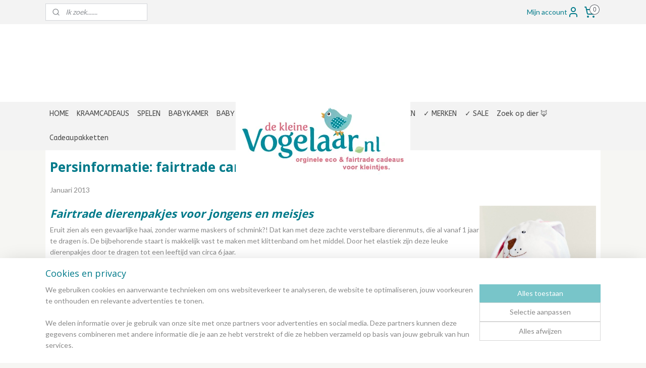

--- FILE ---
content_type: text/html; charset=UTF-8
request_url: https://www.dekleinevogelaar.nl/c-1952566/persbericht-fairtrade-carnavalspakjes/
body_size: 24893
content:
<!DOCTYPE html>
<!--[if lt IE 7]>
<html lang="nl"
      class="no-js lt-ie9 lt-ie8 lt-ie7 secure"> <![endif]-->
<!--[if IE 7]>
<html lang="nl"
      class="no-js lt-ie9 lt-ie8 is-ie7 secure"> <![endif]-->
<!--[if IE 8]>
<html lang="nl"
      class="no-js lt-ie9 is-ie8 secure"> <![endif]-->
<!--[if gt IE 8]><!-->
<html lang="nl" class="no-js secure">
<!--<![endif]-->
<head prefix="og: http://ogp.me/ns#">
    <meta http-equiv="Content-Type" content="text/html; charset=UTF-8"/>

    <title>Persbericht: fairtrade carnavalspakjes</title>
    <meta name="description" content="carnavalspakjes voor kinderen, dieren verkleedsetjes, dierenpakjes, apenpakje, muizenpak, haaienpak, eerlijk gemaakte carnavalspakjes, persbericht" />
    <meta name="robots" content="noarchive"/>
    <meta name="robots" content="index,follow,noodp,noydir"/>
    
    <meta name="verify-v1" content="vCOVLnHAGsQrbS38_FDixvVuxQRIfi9aBVGyw7cErBc"/>
        <meta name="google-site-verification" content="vCOVLnHAGsQrbS38_FDixvVuxQRIfi9aBVGyw7cErBc"/>
    <meta name="viewport" content="width=device-width, initial-scale=1.0"/>
    <meta name="revisit-after" content="1 days"/>
    <meta name="generator" content="Mijnwebwinkel"/>
    <meta name="web_author" content="https://www.mijnwebwinkel.nl/"/>

    

    <meta property="og:site_name" content="deKleineVogelaar.nl"/>

    <meta property="og:title" content="Persbericht: fairtrade carnavalspakjes"/>
    <meta property="og:description" content="Persinformatie: fairtrade carnavalspakjes . Januari 2013 Fairtrade dierenpakjes voor jongens en meisjes ."/>
    <meta property="og:type" content="website"/>
    <meta property="og:image" content="https://cdn.myonlinestore.eu/93e488dd-6be1-11e9-a722-44a8421b9960/images/carnavalspakjekonijn2.jpg"/>
        <meta property="og:url" content="https://www.dekleinevogelaar.nl/c-1952566/persbericht-fairtrade-carnavalspakjes/"/>

    <link rel="preload" as="style" href="https://static.myonlinestore.eu/assets/../js/fancybox/jquery.fancybox.css?20260108144855"
          onload="this.onload=null;this.rel='stylesheet'">
    <noscript>
        <link rel="stylesheet" href="https://static.myonlinestore.eu/assets/../js/fancybox/jquery.fancybox.css?20260108144855">
    </noscript>

    <link rel="stylesheet" type="text/css" href="https://asset.myonlinestore.eu/7yG2LDXWWNa7qhDQHAOo1GfBH130dnl.css"/>

    <link rel="preload" as="style" href="https://static.myonlinestore.eu/assets/../fonts/fontawesome-6.4.2/css/fontawesome.min.css?20260108144855"
          onload="this.onload=null;this.rel='stylesheet'">
    <link rel="preload" as="style" href="https://static.myonlinestore.eu/assets/../fonts/fontawesome-6.4.2/css/solid.min.css?20260108144855"
          onload="this.onload=null;this.rel='stylesheet'">
    <link rel="preload" as="style" href="https://static.myonlinestore.eu/assets/../fonts/fontawesome-6.4.2/css/brands.min.css?20260108144855"
          onload="this.onload=null;this.rel='stylesheet'">
    <link rel="preload" as="style" href="https://static.myonlinestore.eu/assets/../fonts/fontawesome-6.4.2/css/v4-shims.min.css?20260108144855"
          onload="this.onload=null;this.rel='stylesheet'">
    <noscript>
        <link rel="stylesheet" href="https://static.myonlinestore.eu/assets/../fonts/font-awesome-4.1.0/css/font-awesome.4.1.0.min.css?20260108144855">
    </noscript>

    <link rel="preconnect" href="https://static.myonlinestore.eu/" crossorigin />
    <link rel="dns-prefetch" href="https://static.myonlinestore.eu/" />
    <link rel="preconnect" href="https://cdn.myonlinestore.eu" crossorigin />
    <link rel="dns-prefetch" href="https://cdn.myonlinestore.eu" />

    <script type="text/javascript" src="https://static.myonlinestore.eu/assets/../js/modernizr.js?20260108144855"></script>
        
    <link rel="canonical" href="https://www.dekleinevogelaar.nl/c-1952566/persbericht-fairtrade-carnavalspakjes/"/>
    <link rel="icon" type="image/x-icon" href="https://cdn.myonlinestore.eu/93e488dd-6be1-11e9-a722-44a8421b9960/favicon.ico?t=1767791904"
              />
    <script>
        var _rollbarConfig = {
        accessToken: 'd57a2075769e4401ab611d78421f1c89',
        captureUncaught: false,
        captureUnhandledRejections: false,
        verbose: false,
        payload: {
            environment: 'prod',
            person: {
                id: 153197,
            },
            ignoredMessages: [
                'request aborted',
                'network error',
                'timeout'
            ]
        },
        reportLevel: 'error'
    };
    // Rollbar Snippet
    !function(r){var e={};function o(n){if(e[n])return e[n].exports;var t=e[n]={i:n,l:!1,exports:{}};return r[n].call(t.exports,t,t.exports,o),t.l=!0,t.exports}o.m=r,o.c=e,o.d=function(r,e,n){o.o(r,e)||Object.defineProperty(r,e,{enumerable:!0,get:n})},o.r=function(r){"undefined"!=typeof Symbol&&Symbol.toStringTag&&Object.defineProperty(r,Symbol.toStringTag,{value:"Module"}),Object.defineProperty(r,"__esModule",{value:!0})},o.t=function(r,e){if(1&e&&(r=o(r)),8&e)return r;if(4&e&&"object"==typeof r&&r&&r.__esModule)return r;var n=Object.create(null);if(o.r(n),Object.defineProperty(n,"default",{enumerable:!0,value:r}),2&e&&"string"!=typeof r)for(var t in r)o.d(n,t,function(e){return r[e]}.bind(null,t));return n},o.n=function(r){var e=r&&r.__esModule?function(){return r.default}:function(){return r};return o.d(e,"a",e),e},o.o=function(r,e){return Object.prototype.hasOwnProperty.call(r,e)},o.p="",o(o.s=0)}([function(r,e,o){var n=o(1),t=o(4);_rollbarConfig=_rollbarConfig||{},_rollbarConfig.rollbarJsUrl=_rollbarConfig.rollbarJsUrl||"https://cdnjs.cloudflare.com/ajax/libs/rollbar.js/2.14.4/rollbar.min.js",_rollbarConfig.async=void 0===_rollbarConfig.async||_rollbarConfig.async;var a=n.setupShim(window,_rollbarConfig),l=t(_rollbarConfig);window.rollbar=n.Rollbar,a.loadFull(window,document,!_rollbarConfig.async,_rollbarConfig,l)},function(r,e,o){var n=o(2);function t(r){return function(){try{return r.apply(this,arguments)}catch(r){try{console.error("[Rollbar]: Internal error",r)}catch(r){}}}}var a=0;function l(r,e){this.options=r,this._rollbarOldOnError=null;var o=a++;this.shimId=function(){return o},"undefined"!=typeof window&&window._rollbarShims&&(window._rollbarShims[o]={handler:e,messages:[]})}var i=o(3),s=function(r,e){return new l(r,e)},d=function(r){return new i(s,r)};function c(r){return t(function(){var e=Array.prototype.slice.call(arguments,0),o={shim:this,method:r,args:e,ts:new Date};window._rollbarShims[this.shimId()].messages.push(o)})}l.prototype.loadFull=function(r,e,o,n,a){var l=!1,i=e.createElement("script"),s=e.getElementsByTagName("script")[0],d=s.parentNode;i.crossOrigin="",i.src=n.rollbarJsUrl,o||(i.async=!0),i.onload=i.onreadystatechange=t(function(){if(!(l||this.readyState&&"loaded"!==this.readyState&&"complete"!==this.readyState)){i.onload=i.onreadystatechange=null;try{d.removeChild(i)}catch(r){}l=!0,function(){var e;if(void 0===r._rollbarDidLoad){e=new Error("rollbar.js did not load");for(var o,n,t,l,i=0;o=r._rollbarShims[i++];)for(o=o.messages||[];n=o.shift();)for(t=n.args||[],i=0;i<t.length;++i)if("function"==typeof(l=t[i])){l(e);break}}"function"==typeof a&&a(e)}()}}),d.insertBefore(i,s)},l.prototype.wrap=function(r,e,o){try{var n;if(n="function"==typeof e?e:function(){return e||{}},"function"!=typeof r)return r;if(r._isWrap)return r;if(!r._rollbar_wrapped&&(r._rollbar_wrapped=function(){o&&"function"==typeof o&&o.apply(this,arguments);try{return r.apply(this,arguments)}catch(o){var e=o;throw e&&("string"==typeof e&&(e=new String(e)),e._rollbarContext=n()||{},e._rollbarContext._wrappedSource=r.toString(),window._rollbarWrappedError=e),e}},r._rollbar_wrapped._isWrap=!0,r.hasOwnProperty))for(var t in r)r.hasOwnProperty(t)&&(r._rollbar_wrapped[t]=r[t]);return r._rollbar_wrapped}catch(e){return r}};for(var p="log,debug,info,warn,warning,error,critical,global,configure,handleUncaughtException,handleAnonymousErrors,handleUnhandledRejection,captureEvent,captureDomContentLoaded,captureLoad".split(","),u=0;u<p.length;++u)l.prototype[p[u]]=c(p[u]);r.exports={setupShim:function(r,e){if(r){var o=e.globalAlias||"Rollbar";if("object"==typeof r[o])return r[o];r._rollbarShims={},r._rollbarWrappedError=null;var a=new d(e);return t(function(){e.captureUncaught&&(a._rollbarOldOnError=r.onerror,n.captureUncaughtExceptions(r,a,!0),e.wrapGlobalEventHandlers&&n.wrapGlobals(r,a,!0)),e.captureUnhandledRejections&&n.captureUnhandledRejections(r,a,!0);var t=e.autoInstrument;return!1!==e.enabled&&(void 0===t||!0===t||"object"==typeof t&&t.network)&&r.addEventListener&&(r.addEventListener("load",a.captureLoad.bind(a)),r.addEventListener("DOMContentLoaded",a.captureDomContentLoaded.bind(a))),r[o]=a,a})()}},Rollbar:d}},function(r,e){function o(r,e,o){if(e.hasOwnProperty&&e.hasOwnProperty("addEventListener")){for(var n=e.addEventListener;n._rollbarOldAdd&&n.belongsToShim;)n=n._rollbarOldAdd;var t=function(e,o,t){n.call(this,e,r.wrap(o),t)};t._rollbarOldAdd=n,t.belongsToShim=o,e.addEventListener=t;for(var a=e.removeEventListener;a._rollbarOldRemove&&a.belongsToShim;)a=a._rollbarOldRemove;var l=function(r,e,o){a.call(this,r,e&&e._rollbar_wrapped||e,o)};l._rollbarOldRemove=a,l.belongsToShim=o,e.removeEventListener=l}}r.exports={captureUncaughtExceptions:function(r,e,o){if(r){var n;if("function"==typeof e._rollbarOldOnError)n=e._rollbarOldOnError;else if(r.onerror){for(n=r.onerror;n._rollbarOldOnError;)n=n._rollbarOldOnError;e._rollbarOldOnError=n}e.handleAnonymousErrors();var t=function(){var o=Array.prototype.slice.call(arguments,0);!function(r,e,o,n){r._rollbarWrappedError&&(n[4]||(n[4]=r._rollbarWrappedError),n[5]||(n[5]=r._rollbarWrappedError._rollbarContext),r._rollbarWrappedError=null);var t=e.handleUncaughtException.apply(e,n);o&&o.apply(r,n),"anonymous"===t&&(e.anonymousErrorsPending+=1)}(r,e,n,o)};o&&(t._rollbarOldOnError=n),r.onerror=t}},captureUnhandledRejections:function(r,e,o){if(r){"function"==typeof r._rollbarURH&&r._rollbarURH.belongsToShim&&r.removeEventListener("unhandledrejection",r._rollbarURH);var n=function(r){var o,n,t;try{o=r.reason}catch(r){o=void 0}try{n=r.promise}catch(r){n="[unhandledrejection] error getting `promise` from event"}try{t=r.detail,!o&&t&&(o=t.reason,n=t.promise)}catch(r){}o||(o="[unhandledrejection] error getting `reason` from event"),e&&e.handleUnhandledRejection&&e.handleUnhandledRejection(o,n)};n.belongsToShim=o,r._rollbarURH=n,r.addEventListener("unhandledrejection",n)}},wrapGlobals:function(r,e,n){if(r){var t,a,l="EventTarget,Window,Node,ApplicationCache,AudioTrackList,ChannelMergerNode,CryptoOperation,EventSource,FileReader,HTMLUnknownElement,IDBDatabase,IDBRequest,IDBTransaction,KeyOperation,MediaController,MessagePort,ModalWindow,Notification,SVGElementInstance,Screen,TextTrack,TextTrackCue,TextTrackList,WebSocket,WebSocketWorker,Worker,XMLHttpRequest,XMLHttpRequestEventTarget,XMLHttpRequestUpload".split(",");for(t=0;t<l.length;++t)r[a=l[t]]&&r[a].prototype&&o(e,r[a].prototype,n)}}}},function(r,e){function o(r,e){this.impl=r(e,this),this.options=e,function(r){for(var e=function(r){return function(){var e=Array.prototype.slice.call(arguments,0);if(this.impl[r])return this.impl[r].apply(this.impl,e)}},o="log,debug,info,warn,warning,error,critical,global,configure,handleUncaughtException,handleAnonymousErrors,handleUnhandledRejection,_createItem,wrap,loadFull,shimId,captureEvent,captureDomContentLoaded,captureLoad".split(","),n=0;n<o.length;n++)r[o[n]]=e(o[n])}(o.prototype)}o.prototype._swapAndProcessMessages=function(r,e){var o,n,t;for(this.impl=r(this.options);o=e.shift();)n=o.method,t=o.args,this[n]&&"function"==typeof this[n]&&("captureDomContentLoaded"===n||"captureLoad"===n?this[n].apply(this,[t[0],o.ts]):this[n].apply(this,t));return this},r.exports=o},function(r,e){r.exports=function(r){return function(e){if(!e&&!window._rollbarInitialized){for(var o,n,t=(r=r||{}).globalAlias||"Rollbar",a=window.rollbar,l=function(r){return new a(r)},i=0;o=window._rollbarShims[i++];)n||(n=o.handler),o.handler._swapAndProcessMessages(l,o.messages);window[t]=n,window._rollbarInitialized=!0}}}}]);
    // End Rollbar Snippet
    </script>
    <script defer type="text/javascript" src="https://static.myonlinestore.eu/assets/../js/jquery.min.js?20260108144855"></script><script defer type="text/javascript" src="https://static.myonlinestore.eu/assets/../js/mww/shop.js?20260108144855"></script><script defer type="text/javascript" src="https://static.myonlinestore.eu/assets/../js/mww/shop/category.js?20260108144855"></script><script defer type="text/javascript" src="https://static.myonlinestore.eu/assets/../js/fancybox/jquery.fancybox.pack.js?20260108144855"></script><script defer type="text/javascript" src="https://static.myonlinestore.eu/assets/../js/fancybox/jquery.fancybox-thumbs.js?20260108144855"></script><script defer type="text/javascript" src="https://static.myonlinestore.eu/assets/../js/mww/image.js?20260108144855"></script><script defer type="text/javascript" src="https://static.myonlinestore.eu/assets/../js/mww/navigation.js?20260108144855"></script><script defer type="text/javascript" src="https://static.myonlinestore.eu/assets/../js/delay.js?20260108144855"></script><script defer type="text/javascript" src="https://static.myonlinestore.eu/assets/../js/mww/ajax.js?20260108144855"></script><script defer type="text/javascript" src="https://static.myonlinestore.eu/assets/../js/foundation/foundation.min.js?20260108144855"></script><script defer type="text/javascript" src="https://static.myonlinestore.eu/assets/../js/foundation/foundation/foundation.topbar.js?20260108144855"></script><script defer type="text/javascript" src="https://static.myonlinestore.eu/assets/../js/foundation/foundation/foundation.tooltip.js?20260108144855"></script><script defer type="text/javascript" src="https://static.myonlinestore.eu/assets/../js/mww/deferred.js?20260108144855"></script>
        <script src="https://static.myonlinestore.eu/assets/webpack/bootstrapper.ce10832e.js"></script>
    
    <script src="https://static.myonlinestore.eu/assets/webpack/vendor.85ea91e8.js" defer></script><script src="https://static.myonlinestore.eu/assets/webpack/main.c5872b2c.js" defer></script>
    
    <script src="https://static.myonlinestore.eu/assets/webpack/webcomponents.377dc92a.js" defer></script>
    
    <script src="https://static.myonlinestore.eu/assets/webpack/render.8395a26c.js" defer></script>

    <script>
        window.bootstrapper.add(new Strap('marketingScripts', []));
    </script>
        <script>
  window.dataLayer = window.dataLayer || [];

  function gtag() {
    dataLayer.push(arguments);
  }

    gtag(
    "consent",
    "default",
    {
      "ad_storage": "denied",
      "ad_user_data": "denied",
      "ad_personalization": "denied",
      "analytics_storage": "denied",
      "security_storage": "granted",
      "personalization_storage": "denied",
      "functionality_storage": "denied",
    }
  );

  gtag("js", new Date());
  gtag("config", 'G-HSRC51ENF9', { "groups": "myonlinestore" });gtag("config", 'G-WRSSB8P6EJ');</script>
<script async src="https://www.googletagmanager.com/gtag/js?id=G-HSRC51ENF9"></script>
        <script>
        
    </script>
        
<script>
    var marketingStrapId = 'marketingScripts'
    var marketingScripts = window.bootstrapper.use(marketingStrapId);

    if (marketingScripts === null) {
        marketingScripts = [];
    }

        marketingScripts.push({
        inline: `!function (f, b, e, v, n, t, s) {
        if (f.fbq) return;
        n = f.fbq = function () {
            n.callMethod ?
                n.callMethod.apply(n, arguments) : n.queue.push(arguments)
        };
        if (!f._fbq) f._fbq = n;
        n.push = n;
        n.loaded = !0;
        n.version = '2.0';
        n.agent = 'plmyonlinestore';
        n.queue = [];
        t = b.createElement(e);
        t.async = !0;
    t.src = v;
    s = b.getElementsByTagName(e)[0];
    s.parentNode.insertBefore(t, s)
    }(window, document, 'script', 'https://connect.facebook.net/en_US/fbevents.js');

    fbq('init', '1714506418824552');
    fbq('track', 'PageView');
    `,
    });
    
    window.bootstrapper.update(new Strap(marketingStrapId, marketingScripts));
</script>
    <noscript>
        <style>ul.products li {
                opacity: 1 !important;
            }</style>
    </noscript>

            <script>
                (function (w, d, s, l, i) {
            w[l] = w[l] || [];
            w[l].push({
                'gtm.start':
                    new Date().getTime(), event: 'gtm.js'
            });
            var f = d.getElementsByTagName(s)[0],
                j = d.createElement(s), dl = l != 'dataLayer' ? '&l=' + l : '';
            j.async = true;
            j.src =
                'https://www.googletagmanager.com/gtm.js?id=' + i + dl;
            f.parentNode.insertBefore(j, f);
        })(window, document, 'script', 'dataLayer', 'GTM-MSQ3L6L');
                (function (w, d, s, l, i) {
            w[l] = w[l] || [];
            w[l].push({
                'gtm.start':
                    new Date().getTime(), event: 'gtm.js'
            });
            var f = d.getElementsByTagName(s)[0],
                j = d.createElement(s), dl = l != 'dataLayer' ? '&l=' + l : '';
            j.async = true;
            j.src =
                'https://www.googletagmanager.com/gtm.js?id=' + i + dl;
            f.parentNode.insertBefore(j, f);
        })(window, document, 'script', 'dataLayer', 'GTM-KTQVT7Q');
            </script>

</head>
<body    class="lang-nl_NL layout-width-1100 oneColumn">

    <noscript>
                    <iframe src="https://www.googletagmanager.com/ns.html?id=GTM-MSQ3L6L" height="0" width="0"
                    style="display:none;visibility:hidden"></iframe>
                    <iframe src="https://www.googletagmanager.com/ns.html?id=GTM-KTQVT7Q" height="0" width="0"
                    style="display:none;visibility:hidden"></iframe>
            </noscript>


<header>
    <a tabindex="0" id="skip-link" class="button screen-reader-text" href="#content">Spring naar de hoofdtekst</a>
</header>


<div id="react_element__filter"></div>

<div class="site-container">
    <div class="inner-wrap">
                    <nav class="tab-bar mobile-navigation custom-topbar ">
    <section class="left-button" style="display: none;">
        <a class="mobile-nav-button"
           href="#" data-react-trigger="mobile-navigation-toggle">
                <div   
    aria-hidden role="img"
    class="icon icon--sf-menu
        "
    >
    <svg><use xlink:href="#sf-menu"></use></svg>
    </div>
&#160;
                <span>Navigatie / menu</span>        </a>
    </section>
    <section class="title-section">
        <span class="title">deKleineVogelaar.nl</span>
    </section>
    <section class="right-button">

                                            <a href="javascript:void(0)" class="foldout-account">
                    <span class="profile-icon"
                          data-logged-in="false">    <div   
    aria-hidden role="img"
    class="icon icon--sf-user
        "
    >
    <svg><use xlink:href="#sf-user"></use></svg>
    </div>
</span>
                    <span class="profile-icon" data-logged-in="true"
                          style="display: none">    <div   
    aria-hidden role="img"
    class="icon icon--sf-user-check
        "
    >
    <svg><use xlink:href="#sf-user-check"></use></svg>
    </div>
</span>
                </a>
                                    
        <a href="/cart/" class="cart-icon hidden">
                <div   
    aria-hidden role="img"
    class="icon icon--sf-shopping-cart
        "
    >
    <svg><use xlink:href="#sf-shopping-cart"></use></svg>
    </div>
            <span class="cart-count" style="display: none"></span>
        </a>
    </section>
</nav>
        
        
        <div class="bg-container custom-css-container"             data-active-language="nl"
            data-current-date="12-01-2026"
            data-category-id="1952566"
            data-article-id="unknown"
            data-article-category-id="unknown"
            data-article-name="unknown"
        >
            <noscript class="no-js-message">
                <div class="inner">
                    Javascript is uitgeschakeld.


Zonder Javascript is het niet mogelijk bestellingen te plaatsen in deze webwinkel en zijn een aantal functionaliteiten niet beschikbaar.
                </div>
            </noscript>

            <div id="header">
                <div id="react_root"><!-- --></div>
                <div
                    class="header-bar-top">
                                                
<div class="row header-bar-inner" data-bar-position="top" data-options="sticky_on: [medium, large]; is_hover: true; scrolltop: true;" data-topbar>
    <section class="top-bar-section">
                                    <div class="module-container search align-left">
                    <div class="react_element__searchbox" 
    data-post-url="/search/" 
    data-search-phrase=""></div>

                </div>
                                                <div class="module-container myaccount align-right2">
                    
<div class="module my-account-bar">
            <a href="javascript:void(0)" class="foldout-account">
            Mijn account     <div   
    aria-hidden role="img"
    class="icon icon--sf-user
        "
    >
    <svg><use xlink:href="#sf-user"></use></svg>
    </div>
        </a>
        <div class="saveforlater-counter-topbar" id="react_element__saveforlater-topbar-counter"
             data-show-counter=""></div>
        <div class="my-account-overlay"></div>
        <div class="hidden-account-details">
            <div class="invisible-hover-area">
                <div class="header">
                    <div class="header-text">Mijn account</div>
                    <div class="close-button">
                            <div   
    aria-hidden role="img"
    class="icon icon--close-button icon--sf-x
        "
            title="close-button"
    >
    <svg><use xlink:href="#sf-x"></use></svg>
    </div>
                    </div>
                </div>
                <div class="scrollable">
                    <h3 class="existing-customer">Inloggen</h3>
                    <div class="form-group">
                        <form accept-charset="UTF-8" name=""
          method="post" action="/customer/login/?referer=/c-1952566/persbericht-fairtrade-carnavalspakjes/" class="legacy" id="login_form">
                        <script>
    document.addEventListener("DOMContentLoaded", function () {
        Array.from(document.querySelectorAll("#login_form")).map(
            form => form.addEventListener("submit", function () {
                Array.from(document.querySelectorAll("#login")).map(button => button.disabled = true);
            })
        );
    });
</script>
                        
                        <div class="form-group        ">
    <label class="control-label required" for="customer_account_username">E-mailadres</label><div class="control-group">
            <div class="control-container   no-errors    ">
                                <input type="email"
            id="customer_account_username" name="_username" required="required" class="default form-control" maxlength="100"
                                                    data-validator-range="0-0"
                />
                    </div>
                                </div>
</div>
    
                        <div class="form-group        ">
    <label class="control-label required" for="customer_account_password">Wachtwoord</label><div class="control-group">
            <div class="control-container   no-errors    ">
                                <input type="password"
            id="customer_account_password" name="_password" required="required" class="default form-control" maxlength="64"
                                                    data-validator-range="0-0"
                />
                    </div>
                                </div>
</div>
    
                        <div class="form-row buttons">
                            <button type="submit" id="login" name="login" class="btn">
                                Inloggen
                            </button>
                        </div>
                        <input type="hidden"
            id="_csrf_token" name="_csrf_token" class="form-control"
            value="f69d6be0b6770736105978f77b7.GrAr6eXwRuE6MSBIG7WccnIwJ0fIs4-QYSYCEby6L3M.QPVN2NWjC4RJA0kiXNfWCkdzShG48u78VxIvU_7zfBl813-hp4EgmRdSQw"                                         data-validator-range="0-0"
                />
        </form>
                    </div>
                    <a class="forgot-password-link" href="/customer/forgot-password/">Wachtwoord vergeten?</a>
                                            <hr/>
                        <h3 class="without-account">Geen account?</h3>
                        <p>
                            Met een account kun je sneller bestellen én heb je een overzicht van je eerdere bestellingen
                        </p>
                        <a href="https://www.dekleinevogelaar.nl/customer/register/?referer=/c-1952566/persbericht-fairtrade-carnavalspakjes/"
                           class="btn">Account aanmaken</a>
                                    </div>
            </div>
        </div>
    </div>

                </div>
                                                <div class="module-container cart align-right">
                    
<div class="header-cart module moduleCartCompact" data-ajax-cart-replace="true" data-productcount="0">
            <a href="/cart/?category_id=1952566" class="foldout-cart">
                <div   
    aria-hidden role="img"
    class="icon icon--sf-shopping-cart
        "
            title="Winkelwagen"
    >
    <svg><use xlink:href="#sf-shopping-cart"></use></svg>
    </div>
            <span class="count">0</span>
        </a>
        <div class="hidden-cart-details">
            <div class="invisible-hover-area">
                <div data-mobile-cart-replace="true" class="cart-details">
                                            <div class="cart-summary">
                            Geen cadeaus in je winkelwagen.
                        </div>
                                    </div>

                            </div>
        </div>
    </div>

                </div>
                        </section>
</div>

                                    </div>

                

        
                
            

<sf-header-image
    class="web-component"
    header-element-height="154px"
    align="center"
    store-name="deKleineVogelaar.nl"
    store-url="https://www.dekleinevogelaar.nl/"
    background-image-url=""
    mobile-background-image-url=""
    logo-custom-width=""
    logo-custom-height=""
    page-column-width="1100"
    style="
        height: 154px;

        --background-color: #FFFFFF;
        --background-height: 154px;
        --background-aspect-ratio: 1;
        --scaling-background-aspect-ratio: 2.75;
        --mobile-background-height: 0px;
        --mobile-background-aspect-ratio: 1;
        --color: #007A8A;
        --logo-custom-width: auto;
        --logo-custom-height: auto;
        --logo-aspect-ratio: 2.2467532467532
        ">
            <a href="https://www.dekleinevogelaar.nl/" slot="logo" style="max-height: 100%;">
            <img
                src="https://cdn.myonlinestore.eu/93e488dd-6be1-11e9-a722-44a8421b9960/logo_large.png?t=1767791904"
                alt="deKleineVogelaar.nl"
                style="
                    width: 346px;
                    height: 100%;
                    display: block;
                    max-height: 400px;
                    "
            />
        </a>
    </sf-header-image>
                <div class="header-bar-bottom sticky">
                                                
<div class="row header-bar-inner" data-bar-position="header" data-options="sticky_on: [medium, large]; is_hover: true; scrolltop: true;" data-topbar>
    <section class="top-bar-section">
                                    <nav class="module-container navigation navigation--mega-menu align-left">
                    <ul>
                            




<li class="">
            <a href="https://www.dekleinevogelaar.nl/" class="no_underline">
            HOME
                    </a>

                                </li>
    

    


<li class="has-dropdown">
            <a href="https://www.dekleinevogelaar.nl/c-1972391/kraamcadeaus/" class="no_underline">
            KRAAMCADEAUS
                    </a>

                                                    
                <div class="mega-menu">
                    <div class="mega-menu__background"></div>
                    <ul class="mega-menu__list">
                                                    <li class="mega-menu__category">
                                <a class="mega-menu__category-title mega-menu__category-title--no_underline" href="https://www.dekleinevogelaar.nl/c-2738994/origineel-baby-speelgoed-in-dieren-thema/" title="Origineel&#x20;BABY&#x20;SPEELGOED&#x20;in&#x20;dieren&#x20;thema">Origineel BABY SPEELGOED in dieren thema</a>

                                                            </li>
                                                    <li class="mega-menu__category">
                                <a class="mega-menu__category-title mega-menu__category-title--no_underline" href="https://www.dekleinevogelaar.nl/c-5498433/origineel-houten-speelgoed-in-dieren-thema/" title="Origineel&#x20;HOUTEN&#x20;SPEELGOED&#x20;in&#x20;dieren&#x20;thema">Origineel HOUTEN SPEELGOED in dieren thema</a>

                                                            </li>
                                                    <li class="mega-menu__category">
                                <a class="mega-menu__category-title mega-menu__category-title--no_underline" href="https://www.dekleinevogelaar.nl/c-2739018/originele-babyslofjes-in-dieren-thema/" title="Originele&#x20;BABYSLOFJES&#x20;&#x20;in&#x20;dieren&#x20;thema">Originele BABYSLOFJES  in dieren thema</a>

                                                            </li>
                                                    <li class="mega-menu__category">
                                <a class="mega-menu__category-title mega-menu__category-title--no_underline" href="https://www.dekleinevogelaar.nl/c-5498546/originele-dieren-knuffels-en-knuffeldoekjes/" title="Originele&#x20;DIEREN&#x20;KNUFFELS&#x20;en&#x20;KNUFFELDOEKJES">Originele DIEREN KNUFFELS en KNUFFELDOEKJES</a>

                                                            </li>
                                                    <li class="mega-menu__category">
                                <a class="mega-menu__category-title mega-menu__category-title--no_underline" href="https://www.dekleinevogelaar.nl/c-2738982/originele-babydekens-met-dieren/" title="Originele&#x20;BABYDEKENS&#x20;&#x20;met&#x20;dieren">Originele BABYDEKENS  met dieren</a>

                                                            </li>
                                                    <li class="mega-menu__category">
                                <a class="mega-menu__category-title mega-menu__category-title--no_underline" href="https://www.dekleinevogelaar.nl/c-2739012/originele-babypyjama-s-met-dieren/" title="Originele&#x20;BABYPYJAMA&#x27;S&#x20;met&#x20;dieren">Originele BABYPYJAMA&#039;S met dieren</a>

                                                            </li>
                                                    <li class="mega-menu__category">
                                <a class="mega-menu__category-title mega-menu__category-title--no_underline" href="https://www.dekleinevogelaar.nl/c-2531780/originele-rugzakken-in-dieren-thema/" title="Originele&#x20;RUGZAKKEN&#x20;in&#x20;dieren&#x20;thema">Originele RUGZAKKEN in dieren thema</a>

                                                            </li>
                        
                                                    <li class="mega-menu__category">
                                <a class="mega-menu__category-title mega-menu__category-title--no_underline" href="https://www.dekleinevogelaar.nl/c-1972391/kraamcadeaus/" title="Bekijk&#x20;alle&#x20;pagina&#x2019;s">Bekijk alle pagina’s    <div   
    aria-hidden role="img"
    class="icon icon--sf-chevron-right
                    icon--small
        "
    >
    <svg><use xlink:href="#sf-chevron-right"></use></svg>
    </div>
</a>
                            </li>
                                            </ul>
                </div>
                        </li>
    

    


<li class="has-dropdown">
            <a href="https://www.dekleinevogelaar.nl/c-1563473/spelen/" class="no_underline">
            SPELEN
                    </a>

                                                    
                <div class="mega-menu">
                    <div class="mega-menu__background"></div>
                    <ul class="mega-menu__list">
                                                    <li class="mega-menu__category">
                                <a class="mega-menu__category-title mega-menu__category-title--no_underline" href="https://www.dekleinevogelaar.nl/c-3617084/babygyms-boxkleden/" title="Babygyms&#x20;&amp;&#x20;Boxkleden">Babygyms &amp; Boxkleden</a>

                                                            </li>
                                                    <li class="mega-menu__category">
                                <a class="mega-menu__category-title mega-menu__category-title--no_underline" href="https://www.dekleinevogelaar.nl/c-1606104/baby-speelgoed/" title="Baby&#x20;speelgoed">Baby speelgoed</a>

                                                            </li>
                                                    <li class="mega-menu__category">
                                <a class="mega-menu__category-title mega-menu__category-title--no_underline" href="https://www.dekleinevogelaar.nl/c-1607317/houten-speelgoed/" title="Houten&#x20;speelgoed">Houten speelgoed</a>

                                                            </li>
                                                    <li class="mega-menu__category">
                                <a class="mega-menu__category-title mega-menu__category-title--no_underline" href="https://www.dekleinevogelaar.nl/c-1754354/badspeelgoed/" title="Badspeelgoed">Badspeelgoed</a>

                                                            </li>
                                                    <li class="mega-menu__category">
                                <a class="mega-menu__category-title mega-menu__category-title--no_underline" href="https://www.dekleinevogelaar.nl/c-1609121/buitenspeelgoed/" title="Buitenspeelgoed">Buitenspeelgoed</a>

                                                            </li>
                                                    <li class="mega-menu__category">
                                <a class="mega-menu__category-title mega-menu__category-title--no_underline" href="https://www.dekleinevogelaar.nl/c-1606047/dieren-puzzels/" title="Dieren&#x20;puzzels">Dieren puzzels</a>

                                                            </li>
                                                    <li class="mega-menu__category">
                                <a class="mega-menu__category-title mega-menu__category-title--no_underline" href="https://www.dekleinevogelaar.nl/c-1606031/knuffels/" title="Knuffels">Knuffels</a>

                                                            </li>
                        
                                                    <li class="mega-menu__category">
                                <a class="mega-menu__category-title mega-menu__category-title--no_underline" href="https://www.dekleinevogelaar.nl/c-1563473/spelen/" title="Bekijk&#x20;alle&#x20;pagina&#x2019;s">Bekijk alle pagina’s    <div   
    aria-hidden role="img"
    class="icon icon--sf-chevron-right
                    icon--small
        "
    >
    <svg><use xlink:href="#sf-chevron-right"></use></svg>
    </div>
</a>
                            </li>
                                            </ul>
                </div>
                        </li>
    

    


<li class="has-dropdown">
            <a href="https://www.dekleinevogelaar.nl/c-1565742/babykamer/" class="no_underline">
            BABYKAMER
                    </a>

                                                    
                <div class="mega-menu">
                    <div class="mega-menu__background"></div>
                    <ul class="mega-menu__list">
                                                    <li class="mega-menu__category">
                                <a class="mega-menu__category-title mega-menu__category-title--no_underline" href="https://www.dekleinevogelaar.nl/c-3137507/alle-babykamer-decoratie/" title="Alle&#x20;babykamer&#x20;decoratie">Alle babykamer decoratie</a>

                                                            </li>
                                                    <li class="mega-menu__category">
                                <a class="mega-menu__category-title mega-menu__category-title--no_underline" href="https://www.dekleinevogelaar.nl/c-1771322/babydekens-slaapzakjes/" title="Babydekens&#x20;&amp;&#x20;slaapzakjes">Babydekens &amp; slaapzakjes</a>

                                                            </li>
                                                    <li class="mega-menu__category">
                                <a class="mega-menu__category-title mega-menu__category-title--no_underline" href="https://www.dekleinevogelaar.nl/c-3020419/dieren-vloerkleden/" title="Dieren&#x20;vloerkleden">Dieren vloerkleden</a>

                                                            </li>
                                                    <li class="mega-menu__category">
                                <a class="mega-menu__category-title mega-menu__category-title--no_underline" href="https://www.dekleinevogelaar.nl/c-3247359/dierenkoppen/" title="Dierenkoppen">Dierenkoppen</a>

                                                            </li>
                                                    <li class="mega-menu__category">
                                <a class="mega-menu__category-title mega-menu__category-title--no_underline" href="https://www.dekleinevogelaar.nl/c-3961059/nachtlamp-kinderkamer/" title="Nachtlamp&#x20;kinderkamer">Nachtlamp kinderkamer</a>

                                                            </li>
                                                    <li class="mega-menu__category">
                                <a class="mega-menu__category-title mega-menu__category-title--no_underline" href="https://www.dekleinevogelaar.nl/c-3018847/dieren-schilderijen/" title="Dieren&#x20;schilderijen">Dieren schilderijen</a>

                                                            </li>
                                                    <li class="mega-menu__category">
                                <a class="mega-menu__category-title mega-menu__category-title--no_underline" href="https://www.dekleinevogelaar.nl/c-1606134/muziekdoosjes/" title="Muziekdoosjes">Muziekdoosjes</a>

                                                            </li>
                        
                                                    <li class="mega-menu__category">
                                <a class="mega-menu__category-title mega-menu__category-title--no_underline" href="https://www.dekleinevogelaar.nl/c-1565742/babykamer/" title="Bekijk&#x20;alle&#x20;pagina&#x2019;s">Bekijk alle pagina’s    <div   
    aria-hidden role="img"
    class="icon icon--sf-chevron-right
                    icon--small
        "
    >
    <svg><use xlink:href="#sf-chevron-right"></use></svg>
    </div>
</a>
                            </li>
                                            </ul>
                </div>
                        </li>
    

    


<li class="has-dropdown">
            <a href="https://www.dekleinevogelaar.nl/c-1566308/baby-kleding/" class="no_underline">
            BABY KLEDING
                    </a>

                                                    
                <div class="mega-menu">
                    <div class="mega-menu__background"></div>
                    <ul class="mega-menu__list">
                                                    <li class="mega-menu__category">
                                <a class="mega-menu__category-title mega-menu__category-title--no_underline" href="https://www.dekleinevogelaar.nl/c-4361003/babypyjama-s-jumpsuits/" title="Babypyjama&#x27;s&#x20;&amp;&#x20;Jumpsuits">Babypyjama&#039;s &amp; Jumpsuits</a>

                                                            </li>
                                                    <li class="mega-menu__category">
                                <a class="mega-menu__category-title mega-menu__category-title--no_underline" href="https://www.dekleinevogelaar.nl/c-1606164/wikkelvestjes/" title="Wikkelvestjes">Wikkelvestjes</a>

                                                            </li>
                                                    <li class="mega-menu__category">
                                <a class="mega-menu__category-title mega-menu__category-title--no_underline" href="https://www.dekleinevogelaar.nl/c-2476499/kindersloffen/" title="Kindersloffen">Kindersloffen</a>

                                                            </li>
                                                    <li class="mega-menu__category">
                                <a class="mega-menu__category-title mega-menu__category-title--no_underline" href="https://www.dekleinevogelaar.nl/c-1606162/babymutsjes-slabjes/" title="Babymutsjes&#x20;&amp;&#x20;Slabjes">Babymutsjes &amp; Slabjes</a>

                                                            </li>
                                                    <li class="mega-menu__category">
                                <a class="mega-menu__category-title mega-menu__category-title--no_underline" href="https://www.dekleinevogelaar.nl/c-1609016/haarspeldjes-kettingen/" title="Haarspeldjes&#x20;&amp;&#x20;kettingen">Haarspeldjes &amp; kettingen</a>

                                                            </li>
                                                    <li class="mega-menu__category">
                                <a class="mega-menu__category-title mega-menu__category-title--no_underline" href="https://www.dekleinevogelaar.nl/c-3339938/badderen/" title="Badderen">Badderen</a>

                                                            </li>
                        
                                            </ul>
                </div>
                        </li>
    

    


<li class="has-dropdown">
            <a href="https://www.dekleinevogelaar.nl/c-4360554/slapen/" class="no_underline">
            SLAPEN
                    </a>

                                                    
                <div class="mega-menu">
                    <div class="mega-menu__background"></div>
                    <ul class="mega-menu__list">
                                                    <li class="mega-menu__category">
                                <a class="mega-menu__category-title mega-menu__category-title--no_underline" href="https://www.dekleinevogelaar.nl/c-1606142/wiegdekens/" title="Wiegdekens">Wiegdekens</a>

                                                            </li>
                                                    <li class="mega-menu__category">
                                <a class="mega-menu__category-title mega-menu__category-title--no_underline" href="https://www.dekleinevogelaar.nl/c-3096648/ledikant-dekens/" title="Ledikant&#x20;dekens">Ledikant dekens</a>

                                                            </li>
                                                    <li class="mega-menu__category">
                                <a class="mega-menu__category-title mega-menu__category-title--no_underline" href="https://www.dekleinevogelaar.nl/c-1606138/knuffeldoekjes/" title="Knuffeldoekjes">Knuffeldoekjes</a>

                                                            </li>
                                                    <li class="mega-menu__category">
                                <a class="mega-menu__category-title mega-menu__category-title--no_underline" href="https://www.dekleinevogelaar.nl/c-4361052/slaapzakjes/" title="Slaapzakjes">Slaapzakjes</a>

                                                            </li>
                        
                                            </ul>
                </div>
                        </li>
    




<li class="">
            <a href="https://www.dekleinevogelaar.nl/c-1565740/feest/" class="no_underline">
            FEEST
                    </a>

                                </li>
    

    


<li class="has-dropdown">
            <a href="https://www.dekleinevogelaar.nl/c-1565792/op-pad/" class="no_underline">
            OP PAD
                    </a>

                                                    
                <div class="mega-menu">
                    <div class="mega-menu__background"></div>
                    <ul class="mega-menu__list">
                                                    <li class="mega-menu__category">
                                <a class="mega-menu__category-title mega-menu__category-title--no_underline" href="https://www.dekleinevogelaar.nl/c-1606181/kinderwagen-speelgoed/" title="Kinderwagen&#x20;speelgoed">Kinderwagen speelgoed</a>

                                                            </li>
                                                    <li class="mega-menu__category">
                                <a class="mega-menu__category-title mega-menu__category-title--no_underline" href="https://www.dekleinevogelaar.nl/c-4192679/kinderwagen-dekentjes/" title="Kinderwagen&#x20;dekentjes">Kinderwagen dekentjes</a>

                                                            </li>
                                                    <li class="mega-menu__category">
                                <a class="mega-menu__category-title mega-menu__category-title--no_underline" href="https://www.dekleinevogelaar.nl/c-1606184/dieren-rugzakken/" title="Dieren&#x20;rugzakken">Dieren rugzakken</a>

                                                            </li>
                                                    <li class="mega-menu__category">
                                <a class="mega-menu__category-title mega-menu__category-title--no_underline" href="https://www.dekleinevogelaar.nl/c-1740018/mutsjes/" title="Mutsjes">Mutsjes</a>

                                                            </li>
                        
                                            </ul>
                </div>
                        </li>
    




<li class="">
            <a href="https://www.dekleinevogelaar.nl/c-1565786/eten-drinken/" class="no_underline">
            ETEN &amp; DRINKEN
                    </a>

                                </li>
    

    


<li class="has-dropdown">
            <a href="https://www.dekleinevogelaar.nl/c-1607276/merken/" class="no_underline">
            ✓ MERKEN
                    </a>

                                                    
                <div class="mega-menu">
                    <div class="mega-menu__background"></div>
                    <ul class="mega-menu__list">
                                                    <li class="mega-menu__category">
                                <a class="mega-menu__category-title mega-menu__category-title--no_underline" href="https://www.dekleinevogelaar.nl/c-4413185/merken-a-g/" title="Merken&#x20;&#x20;A&#x20;-&#x20;G">Merken  A - G</a>

                                                                                                        
                                    <ul class="mega-menu__category-list">
                                                                                    <li class="mega-menu__item ">
                                                <a class="mega-menu__link mega-menu__link--no_underline" href="https://www.dekleinevogelaar.nl/c-1610530/3-sprouts/" title="3&#x20;SPROUTS">3 SPROUTS</a>
                                            </li>
                                                                                    <li class="mega-menu__item ">
                                                <a class="mega-menu__link mega-menu__link--no_underline" href="https://www.dekleinevogelaar.nl/c-3663588/4naturalkids/" title="4NaturalKids">4NaturalKids</a>
                                            </li>
                                                                                    <li class="mega-menu__item ">
                                                <a class="mega-menu__link mega-menu__link--no_underline" href="https://www.dekleinevogelaar.nl/c-3428548/apple-park/" title="APPLE&#x20;PARK">APPLE PARK</a>
                                            </li>
                                                                                    <li class="mega-menu__item ">
                                                <a class="mega-menu__link mega-menu__link--no_underline" href="https://www.dekleinevogelaar.nl/c-1646203/babies-and-butterflies/" title="BABIES&#x20;AND&#x20;BUTTERFLIES">BABIES AND BUTTERFLIES</a>
                                            </li>
                                                                                    <li class="mega-menu__item ">
                                                <a class="mega-menu__link mega-menu__link--no_underline" href="https://www.dekleinevogelaar.nl/c-4142963/bigjigs/" title="BIGJIGS">BIGJIGS</a>
                                            </li>
                                        
                                                                                    <li class="mega-menu__item mega-menu__item--more">
                                                <a class="mega-menu__link mega-menu__link--no_underline" href="https://www.dekleinevogelaar.nl/c-4413185/merken-a-g/" title="Bekijk&#x20;meer">Bekijk meer    <div   
    aria-hidden role="img"
    class="icon icon--sf-chevron-right
                    icon--small
        "
    >
    <svg><use xlink:href="#sf-chevron-right"></use></svg>
    </div>
</a>
                                            </li>
                                                                            </ul>
                                                            </li>
                                                    <li class="mega-menu__category">
                                <a class="mega-menu__category-title mega-menu__category-title--no_underline" href="https://www.dekleinevogelaar.nl/c-4413266/merken-h-o/" title="Merken&#x20;&#x20;H&#x20;-&#x20;O">Merken  H - O</a>

                                                                                                        
                                    <ul class="mega-menu__category-list">
                                                                                    <li class="mega-menu__item ">
                                                <a class="mega-menu__link mega-menu__link--no_underline" href="https://www.dekleinevogelaar.nl/c-1748504/hape/" title="HAPE">HAPE</a>
                                            </li>
                                                                                    <li class="mega-menu__item ">
                                                <a class="mega-menu__link mega-menu__link--no_underline" href="https://www.dekleinevogelaar.nl/c-3004674/hoppa/" title="HOPPA">HOPPA</a>
                                            </li>
                                                                                    <li class="mega-menu__item ">
                                                <a class="mega-menu__link mega-menu__link--no_underline" href="https://www.dekleinevogelaar.nl/c-2480515/maud-n-lil/" title="MAUD&#x20;N&#x20;LIL">MAUD N LIL</a>
                                            </li>
                                                                                    <li class="mega-menu__item ">
                                                <a class="mega-menu__link mega-menu__link--no_underline" href="https://www.dekleinevogelaar.nl/c-5475275/meiya-alvin/" title="MEIYA&#x20;&amp;&#x20;ALVIN">MEIYA &amp; ALVIN</a>
                                            </li>
                                                                                    <li class="mega-menu__item ">
                                                <a class="mega-menu__link mega-menu__link--no_underline" href="https://www.dekleinevogelaar.nl/c-3620928/meyco/" title="MEYCO">MEYCO</a>
                                            </li>
                                        
                                                                                    <li class="mega-menu__item mega-menu__item--more">
                                                <a class="mega-menu__link mega-menu__link--no_underline" href="https://www.dekleinevogelaar.nl/c-4413266/merken-h-o/" title="Bekijk&#x20;meer">Bekijk meer    <div   
    aria-hidden role="img"
    class="icon icon--sf-chevron-right
                    icon--small
        "
    >
    <svg><use xlink:href="#sf-chevron-right"></use></svg>
    </div>
</a>
                                            </li>
                                                                            </ul>
                                                            </li>
                                                    <li class="mega-menu__category">
                                <a class="mega-menu__category-title mega-menu__category-title--no_underline" href="https://www.dekleinevogelaar.nl/c-4413188/merken-p-z/" title="Merken&#x20;&#x20;P&#x20;-&#x20;Z">Merken  P - Z</a>

                                                                                                        
                                    <ul class="mega-menu__category-list">
                                                                                    <li class="mega-menu__item ">
                                                <a class="mega-menu__link mega-menu__link--no_underline" href="https://www.dekleinevogelaar.nl/c-3017693/petit-collage/" title="PETIT&#x20;COLLAGE">PETIT COLLAGE</a>
                                            </li>
                                                                                    <li class="mega-menu__item ">
                                                <a class="mega-menu__link mega-menu__link--no_underline" href="https://www.dekleinevogelaar.nl/c-3428511/plan-toys/" title="PLAN&#x20;TOYS">PLAN TOYS</a>
                                            </li>
                                                                                    <li class="mega-menu__item ">
                                                <a class="mega-menu__link mega-menu__link--no_underline" href="https://www.dekleinevogelaar.nl/c-2473845/sew-heart-felt/" title="SEW&#x20;HEART&#x20;FELT">SEW HEART FELT</a>
                                            </li>
                                                                                    <li class="mega-menu__item ">
                                                <a class="mega-menu__link mega-menu__link--no_underline" href="https://www.dekleinevogelaar.nl/c-1748509/skip-hop/" title="SKIP&#x20;HOP">SKIP HOP</a>
                                            </li>
                                                                                    <li class="mega-menu__item ">
                                                <a class="mega-menu__link mega-menu__link--no_underline" href="https://www.dekleinevogelaar.nl/c-4678966/tikiri/" title="TIKIRI">TIKIRI</a>
                                            </li>
                                                                                    <li class="mega-menu__item ">
                                                <a class="mega-menu__link mega-menu__link--no_underline" href="https://www.dekleinevogelaar.nl/c-4161234/trixie/" title="TRIXIE">TRIXIE</a>
                                            </li>
                                        
                                                                            </ul>
                                                            </li>
                        
                                            </ul>
                </div>
                        </li>
    




<li class="">
            <a href="https://www.dekleinevogelaar.nl/c-1572646/sale/" class="no_underline">
            ✓ SALE
                    </a>

                                </li>
    

    


<li class="has-dropdown">
            <a href="https://www.dekleinevogelaar.nl/c-2417041/zoek-op-dier/" class="no_underline">
            Zoek op dier 🦊
                    </a>

                                                    
                <div class="mega-menu">
                    <div class="mega-menu__background"></div>
                    <ul class="mega-menu__list">
                                                    <li class="mega-menu__category">
                                <a class="mega-menu__category-title mega-menu__category-title--no_underline" href="https://www.dekleinevogelaar.nl/c-2417049/aap/" title="Aap">Aap</a>

                                                            </li>
                                                    <li class="mega-menu__category">
                                <a class="mega-menu__category-title mega-menu__category-title--no_underline" href="https://www.dekleinevogelaar.nl/c-2705312/bambi-hertje/" title="Bambi&#x20;&#x2F;&#x20;Hertje">Bambi / Hertje</a>

                                                            </li>
                                                    <li class="mega-menu__category">
                                <a class="mega-menu__category-title mega-menu__category-title--no_underline" href="https://www.dekleinevogelaar.nl/c-2530588/beer/" title="Beer">Beer</a>

                                                            </li>
                                                    <li class="mega-menu__category">
                                <a class="mega-menu__category-title mega-menu__category-title--no_underline" href="https://www.dekleinevogelaar.nl/c-2705538/bij/" title="Bij">Bij</a>

                                                            </li>
                                                    <li class="mega-menu__category">
                                <a class="mega-menu__category-title mega-menu__category-title--no_underline" href="https://www.dekleinevogelaar.nl/c-2602109/boerderij/" title="Boerderij">Boerderij</a>

                                                            </li>
                                                    <li class="mega-menu__category">
                                <a class="mega-menu__category-title mega-menu__category-title--no_underline" href="https://www.dekleinevogelaar.nl/c-4193802/cheeta-luipaard/" title="Cheeta&#x20;&#x2F;&#x20;Luipaard">Cheeta / Luipaard</a>

                                                            </li>
                                                    <li class="mega-menu__category">
                                <a class="mega-menu__category-title mega-menu__category-title--no_underline" href="https://www.dekleinevogelaar.nl/c-2601948/das/" title="Das">Das</a>

                                                            </li>
                        
                                                    <li class="mega-menu__category">
                                <a class="mega-menu__category-title mega-menu__category-title--no_underline" href="https://www.dekleinevogelaar.nl/c-2417041/zoek-op-dier/" title="Bekijk&#x20;alle&#x20;pagina&#x2019;s">Bekijk alle pagina’s    <div   
    aria-hidden role="img"
    class="icon icon--sf-chevron-right
                    icon--small
        "
    >
    <svg><use xlink:href="#sf-chevron-right"></use></svg>
    </div>
</a>
                            </li>
                                            </ul>
                </div>
                        </li>
    

    


<li class="has-dropdown">
            <a href="https://www.dekleinevogelaar.nl/c-1666963/cadeaupakketten/" class="no_underline">
            Cadeaupakketten 
                    </a>

                                                    
                <div class="mega-menu">
                    <div class="mega-menu__background"></div>
                    <ul class="mega-menu__list">
                                                    <li class="mega-menu__category">
                                <a class="mega-menu__category-title mega-menu__category-title--no_underline" href="https://www.dekleinevogelaar.nl/c-5127779/cadeaupakket-egel/" title="Cadeaupakket&#x20;Egel">Cadeaupakket Egel</a>

                                                            </li>
                                                    <li class="mega-menu__category">
                                <a class="mega-menu__category-title mega-menu__category-title--no_underline" href="https://www.dekleinevogelaar.nl/c-5127893/cadeaupakket-giraf/" title="Cadeaupakket&#x20;Giraf">Cadeaupakket Giraf</a>

                                                            </li>
                                                    <li class="mega-menu__category">
                                <a class="mega-menu__category-title mega-menu__category-title--no_underline" href="https://www.dekleinevogelaar.nl/c-5128008/cadeaupakket-jungle-dieren/" title="Cadeaupakket&#x20;Jungle&#x20;dieren">Cadeaupakket Jungle dieren</a>

                                                            </li>
                                                    <li class="mega-menu__category">
                                <a class="mega-menu__category-title mega-menu__category-title--no_underline" href="https://www.dekleinevogelaar.nl/c-5111125/cadeaupakket-leeuw/" title="Cadeaupakket&#x20;Leeuw">Cadeaupakket Leeuw</a>

                                                            </li>
                                                    <li class="mega-menu__category">
                                <a class="mega-menu__category-title mega-menu__category-title--no_underline" href="https://www.dekleinevogelaar.nl/c-5123379/cadeaupakket-olifant/" title="Cadeaupakket&#x20;Olifant">Cadeaupakket Olifant</a>

                                                            </li>
                                                    <li class="mega-menu__category">
                                <a class="mega-menu__category-title mega-menu__category-title--no_underline" href="https://www.dekleinevogelaar.nl/c-5126447/cadeaupakket-schaap/" title="Cadeaupakket&#x20;Schaap">Cadeaupakket Schaap</a>

                                                            </li>
                                                    <li class="mega-menu__category">
                                <a class="mega-menu__category-title mega-menu__category-title--no_underline" href="https://www.dekleinevogelaar.nl/c-5126399/cadeaupakket-vos/" title="Cadeaupakket&#x20;Vos">Cadeaupakket Vos</a>

                                                            </li>
                        
                                                    <li class="mega-menu__category">
                                <a class="mega-menu__category-title mega-menu__category-title--no_underline" href="https://www.dekleinevogelaar.nl/c-1666963/cadeaupakketten/" title="Bekijk&#x20;alle&#x20;pagina&#x2019;s">Bekijk alle pagina’s    <div   
    aria-hidden role="img"
    class="icon icon--sf-chevron-right
                    icon--small
        "
    >
    <svg><use xlink:href="#sf-chevron-right"></use></svg>
    </div>
</a>
                            </li>
                                            </ul>
                </div>
                        </li>

                    </ul>
                </nav>
                        </section>
</div>

                                    </div>
            </div>

                            <div class="mega-menu-overlay"></div>
            
            
            <div id="content" class="columncount-1">
                <div class="row">
                                                                <div class="columns large-14 medium-14 small-14" id="centercolumn">
    
    
                                <script>
        window.bootstrapper.add(new Strap('filters', ));
        window.bootstrapper.add(new Strap('criteria', ));
    </script>
    
                        
                        <div class="intro rte_content">
                            <h1><strong>Persinformatie: fairtrade carnavalspakjes</strong></h1>
<p>Januari 2013</p>
<h2><strong><em>Fairtrade dierenpakjes voor jongens en meisjes <img alt="carnavalspakjekonijn2.jpg" height="240" src="https://cdn.myonlinestore.eu/93e488dd-6be1-11e9-a722-44a8421b9960/images/carnavalspakjekonijn2.jpg" style="float: right;" width="231"></em></strong></h2>
<p>Eruit zien als een gevaarlijke haai, zonder warme maskers of schmink?! Dat kan met deze zachte verstelbare dierenmuts, die al vanaf 1 jaar te dragen is. De bijbehorende staart is makkelijk vast te maken met klittenband om het middel. Door het elastiek zijn deze leuke dierenpakjes door te dragen tot een leeftijd van circa 6 jaar.</p>
<p>DeKleineVogelaar.nl heeft 12 beestachtige carnavalspakjes opgenomen: <a href="https://www.dekleinevogelaar.nl/a-28047044/carnavalspakjes-2013/carnavalspakje-muis/" target="_top" title="carnavalspakje muis dieren kind 1-6 jaar">muis</a>, <a href="https://www.dekleinevogelaar.nl/a-28046810/carnavalspakjes-2013/carnavalspakje-olifant/" target="_top" title="carnavalspakje olifant dieren kind 1-6 jaar"></a>&nbsp;<a href="https://www.dekleinevogelaar.nl/a-28046580/carnavalspakjes-2013/carnavalspakje-hond/" target="_top" title="carnavalspakje hond dieren kind 1-6 jaar">hond</a>, <a href="https://www.dekleinevogelaar.nl/a-28046699/carnavalspakjes-2013/carnavalspakje-leeuw/" target="_top" title="carnavalspakje leeuw dieren kind 1-6 jaar">leeuw</a>, <a href="https://www.dekleinevogelaar.nl/a-28046612/carnavalspakjes-2013/carnavalspakje-kat/" target="_top" title="carnavalspak kat poes dieren kind 1-6 jaar">kat</a>, <a href="https://www.dekleinevogelaar.nl/a-28046532/carnavalspakjes-2013/carnavalspakje-aap/" target="_top" title="Carnavalspakje aap dieren kind 1-6 jaar">aap</a>, <a href="https://www.dekleinevogelaar.nl/a-28047015/carnavalspakjes-2013/carnavalspakje-haai/" target="_top" title="carnavalspakje haai dieren kind 1-6 jaar ">haai</a>, <a href="https://www.dekleinevogelaar.nl/a-28046671/carnavalspakjes-2013/carnavalspakje-konijn/" target="_top" title="carnavalspakje konijn dieren kind 1-6 jaar">konijn</a>, <a href="https://www.dekleinevogelaar.nl/a-28046879/carnavalspakjes-2013/carnavalspakje-ezel/" target="_top" title="carnavalspakje ezel dieren kind 1-6 jaar">ezel</a>, <a href="https://www.dekleinevogelaar.nl/a-28046989/carnavalspakjes-2013/carnavalspakje-paard/" target="_top" title="carnavalspakje paard dieren kind 1-6 jaar">paard</a>, <a href="https://www.dekleinevogelaar.nl/a-28046932/carnavalspakjes-2013/carnavalspakje-wolf/" target="_top" title="carnavalspakje wolf dieren kind 1-6 jaar">wolf</a>, <a href="https://www.dekleinevogelaar.nl/a-28046904/carnavalspakjes-2013/carnavalspakje-beer/" target="_top" title="carnavalspakje beer dieren kind 1-6 jaar">beer </a>en <a href="https://www.dekleinevogelaar.nl/a-28046750/carnavalspakjes-2013/carnavalspakje-slang/" target="_top" title="carnavalspakje dieren slang kind 1-6 jaar">slang</a>. Schmink en warme maskers zijn niet meer nodig. Deze <a href="https://www.dekleinevogelaar.nl/c-1729096/fantasie-amp-rollenspel/" target="_top" title="verkleedsetjes fantasie kinderen fairtrade">verkleedsetjes</a> van <a href="https://www.dekleinevogelaar.nl/c-1725730/oskar-amp-ellen/" target="_top" title="Oskar &amp; Ellen carnavalspakjes 2013 fairtrade">Oskar &amp; Ellen</a> zijn op een eerlijke manier gemaakt door vrouwen in de Filippijnen die werken volgens de principes van faitrade. Daarnaast zijn ze ook leuk voor n&aacute; de carnaval. Binnen no-time ben je omgetoverd tot een lief of spannend dier.</p>
<p><span style="text-decoration: underline;">Achtergrond <br></span>DeKleineVogelaar.nl is een nieuwe webshop met originele bio, eco en fairtrade cadeaus voor kids. Unieke producten, die je niet op elke hoek van de straat tegenkomt. Een winkel waar het kindje centraal staat en waarmee een bijdrage wordt geleverd aan een betere wereld. DeKleineVogelaar.nl wil laten zien dat &lsquo;groen&rsquo; niet duf of suf hoeft te zijn.&nbsp;</p>
<p>Kijk ook voor meer informatie op <strong><a href="https://www.dekleinevogelaar.nl/" target="_top">www.dekleinevogelaar.nl</a>.</strong></p>
<p><strong>*Noot voor de redactie:*</strong> <br>Voor&nbsp;meer informatie over de inhoud van dit persbericht en/of beeldmateriaal kunt u contact opnemen met Hester Vogelaar; <a href="mailto:hester@dekleinevogelaar.nl" target="_top">hester@dekleinevogelaar.nl</a>, tel. 06-48184566.</p>
<p>Kijk ook voor meer informatie op:<br><a href="https://www.dekleinevogelaar.nl/c-1922600/carnavalspakjes-2013/" target="_top">http://www.dekleinevogelaar.nl/c-1922600/carnavalspakjes-2013/</a><br><a href="http://www.facebook.com/DeKleineVogelaarnl" target="_top">www.facebook.com/DeKleineVogelaarnl</a><br><a href="http://www.twitter.com/HesterVogelaar" target="_top">www.twitter.com/HesterVogelaar</a></p>
            </div>



    
    
        

    
    
            
    </div>
                                    </div>
            </div>
        </div>

                    <div id="footer" class="custom-css-container"             data-active-language="nl"
            data-current-date="12-01-2026"
            data-category-id="1952566"
            data-article-id="unknown"
            data-article-category-id="unknown"
            data-article-name="unknown"
        >
                    <div class="pane paneFooter">
        <div class="inner">
            <ul>
                                                        <li><div class="block textarea  textAlignLeft ">
            <h3>deKleineVogelaar.nl</h3>
    
            <p><img alt="" height="19" width="17" src="https://cdn.myonlinestore.eu/93e488dd-6be1-11e9-a722-44a8421b9960/images/De-kleine-vogelaar-footer-2018_34.jpg" style="border-style:solid; border-width:0px">&nbsp; <a style="text-decoration:none;" href="https://www.dekleinevogelaar.nl/c-1637128/levertijd/">V&oacute;&oacute;r 13&nbsp;</a><a style="text-decoration:none;" href="https://www.dekleinevogelaar.nl/c-1637128/levertijd/">uur</a><a style="text-decoration:none;" href="https://www.dekleinevogelaar.nl/c-1637128/levertijd/"> </a><a style="text-decoration:none;" href="https://www.dekleinevogelaar.nl/c-1637128/levertijd/">besteld</a><a style="text-decoration:none;" href="https://www.dekleinevogelaar.nl/c-1637128/levertijd/"> =&nbsp;<br>&nbsp; &nbsp; &nbsp; &nbsp;</a><a style="text-decoration:none;" href="https://www.dekleinevogelaar.nl/c-1637128/levertijd/">zelfde</a><a style="text-decoration:none;" href="https://www.dekleinevogelaar.nl/c-1637128/levertijd/">&nbsp;</a><a style="text-decoration:none;" href="https://www.dekleinevogelaar.nl/c-1637128/levertijd/">werkdag</a><a style="text-decoration:none;" href="https://www.dekleinevogelaar.nl/c-1637128/levertijd/"> </a><a style="text-decoration:none;" href="https://www.dekleinevogelaar.nl/c-1637128/levertijd/">verzonden</a><a style="text-decoration:none;" href="https://www.dekleinevogelaar.nl/c-1637128/levertijd/">!</a>&nbsp;<br>&nbsp;</p><p><a style="text-decoration:none;" href="https://www.dekleinevogelaar.nl/c-1637128/levertijd/"><img alt="" height="19" width="17" src="https://cdn.myonlinestore.eu/93e488dd-6be1-11e9-a722-44a8421b9960/images/De-kleine-vogelaar-footer-2018_34.jpg" style="border-style:solid; border-width:0px">&nbsp; </a><a style="text-decoration:none;" href="https://www.dekleinevogelaar.nl/c-1637129/verzendkosten/">GRATIS verzenden &gt; &euro;50</a><br><a style="text-decoration:none;" href="https://www.dekleinevogelaar.nl/c-1637128/levertijd/">&nbsp; &nbsp; &nbsp; &nbsp; Pakketpost &euro; 4,95&nbsp;</a><br><a style="text-decoration:none;" href="https://www.dekleinevogelaar.nl/c-1637129/verzendkosten/">&nbsp; &nbsp; &nbsp; &nbsp; Brievenbuspost&nbsp;&euro;3,95&nbsp;<br>&nbsp; &nbsp; &nbsp; &nbsp; </a><a style="text-decoration:none;" href="https://www.dekleinevogelaar.nl/c-1637128/levertijd/">Naar Belgi&euml;: &euro;6,95</a><br><br><img alt="" height="19" width="17" src="https://cdn.myonlinestore.eu/93e488dd-6be1-11e9-a722-44a8421b9960/images/De-kleine-vogelaar-footer-2018_34.jpg" style="border-style:solid; border-width:0px">&nbsp; <a style="text-decoration:none;" href="https://www.dekleinevogelaar.nl/c-4105076/bestellen-met-korting/">Shoppen</a>&nbsp;met&nbsp;<a style="text-decoration:none;" href="https://www.dekleinevogelaar.nl/c-4105076/bestellen-met-korting/">korting</a>!</p><p><br><img alt="" height="19" width="17" src="https://cdn.myonlinestore.eu/93e488dd-6be1-11e9-a722-44a8421b9960/images/De-kleine-vogelaar-footer-2018_34.jpg" style="border-style:solid; border-width:0px">&nbsp;&nbsp;<a style="text-decoration:none;" href="https://www.dekleinevogelaar.nl/c-1645349/inpakservice/">GRATIS&nbsp;</a><a style="text-decoration:none;" href="https://www.dekleinevogelaar.nl/c-1645349/inpakservice/">cadeauservice</a><a style="text-decoration:none;" href="https://www.dekleinevogelaar.nl/c-1645349/inpakservice/">&nbsp;<br>&nbsp; &nbsp; &nbsp; &nbsp; &amp;&nbsp;</a><a style="text-decoration:none;" href="https://www.dekleinevogelaar.nl/c-1645349/inpakservice/">persoonlijke</a><a style="text-decoration:none;" href="https://www.dekleinevogelaar.nl/c-1645349/inpakservice/">&nbsp;service</a><br><br><img alt="" height="19" width="17" src="https://cdn.myonlinestore.eu/93e488dd-6be1-11e9-a722-44a8421b9960/images/De-kleine-vogelaar-footer-2018_34.jpg" style="border-style:solid; border-width:0px">&nbsp;&nbsp;<a style="text-decoration:none;" href="https://www.dekleinevogelaar.nl/c-1637132/betaalmethodes/">VEILIG </a><a style="text-decoration:none;" href="https://www.dekleinevogelaar.nl/c-1637132/betaalmethodes/">betalen</a><a style="text-decoration:none;" href="https://www.dekleinevogelaar.nl/c-1637132/betaalmethodes/"> in </a><a style="text-decoration:none;" href="https://www.dekleinevogelaar.nl/c-1637132/betaalmethodes/">een</a><br><a style="text-decoration:none;" href="https://www.dekleinevogelaar.nl/c-1637132/betaalmethodes/">&nbsp; &nbsp; &nbsp;&nbsp;&nbsp;</a><a style="text-decoration:none;" href="https://www.dekleinevogelaar.nl/c-1637132/betaalmethodes/">beveiligde</a><a style="text-decoration:none;" href="https://www.dekleinevogelaar.nl/c-1637132/betaalmethodes/"> </a><a style="text-decoration:none;" href="https://www.dekleinevogelaar.nl/c-1637132/betaalmethodes/">omgeving</a><a style="text-decoration:none;" href="https://www.dekleinevogelaar.nl/c-1637132/betaalmethodes/">&nbsp;&nbsp;</a><br><br><img alt="" height="19" width="17" src="https://cdn.myonlinestore.eu/93e488dd-6be1-11e9-a722-44a8421b9960/images/De-kleine-vogelaar-footer-2018_34.jpg" style="border-style:solid; border-width:0px">&nbsp;&nbsp;<a style="text-decoration:none;" href="https://www.dekleinevogelaar.nl/c-1637128/levertijd/">Wij verzenden met:</a><br><a href="https://www.dekleinevogelaar.nl/c-1637132/betaalmethodes/"><img alt="" height="187" width="195" src="https://cdn.myonlinestore.eu/93e488dd-6be1-11e9-a722-44a8421b9960/images/De-kleine-vogelaar-2018-betalen.png" style="border-style:solid; border-width:0px"></a></p><p>&nbsp;</p>
    </div>
</li>
                                                        <li><div class="block textarea  textAlignLeft ">
            <h3>Klantenservice</h3>
    
            <p><a href="https://www.dekleinevogelaar.nl/c-1563123/contact/" name="Contact">Contact</a><br><a title="Betaalmogelijkheden deKleineVogelaar" href="https://www.dekleinevogelaar.nl/c-1637132/betaalmethodes/">Betaalmethodes</a><br><a title="Lage verzendkosten bij deKleineVogelaar" href="https://www.dekleinevogelaar.nl/c-1637128/levertijd/">Verzendkosten</a><br><a title="Je bestelling retourneren" href="https://www.dekleinevogelaar.nl/c-1637131/retourneren/">Retourneren</a><br><a title="Wat is de levertijd" href="https://www.dekleinevogelaar.nl/c-1637128/levertijd/">Levertijd</a><br><a title="Gratis inpakservice " href="https://www.dekleinevogelaar.nl/c-1645349/inpakservice/">Inpakservice</a><br><a href="https://www.dekleinevogelaar.nl/c-4105076/bestellen-met-korting/">Korting</a><br><a href="https://www.dekleinevogelaar.nl/c-3091418/zakelijk/">Zakelijk</a>&nbsp;&#128188;&nbsp;<br><a href="https://www.dekleinevogelaar.nl/c-1637135/klachten/">Klachten</a><br><a href="https://www.dekleinevogelaar.nl/c-1584020/algemene-voorwaarden/">Algemene voorwaarden</a><br><a href="https://www.dekleinevogelaar.nl/c-1571066/vraag-antwoord/">Keurmerken &amp; begrippen</a></p><h3><br><strong>Nieuws</strong></h3><p><a href="https://www.dekleinevogelaar.nl/c-1563475/over-ons/">Over ons</a><br><a href="https://www.dekleinevogelaar.nl/c-1583869/in-de-media/">In de media</a><br><a href="https://www.dekleinevogelaar.nl/c-1572642/nieuwsblog/">Nieuwsblog</a><br><a href="https://www.dekleinevogelaar.nl/newsletter/">Nieuwsbrief</a><br><br><br>&nbsp;</p>
    </div>
</li>
                                                        <li><div class="block textarea  textAlignLeft ">
            <h3>Originele kraamcadeaus</h3>
    
            <p><u><a title="Origineel kraamcadeau" href="https://www.dekleinevogelaar.nl/c-1972391/kraamcadeaus/"><u>Origineel</u><u> </u><u>kraamcadeau</u></a><br><a href="https://www.dekleinevogelaar.nl/c-3204892/origineel-kraamcadeau-meisje/" name="Origineel%20kraamcadeau%20meisje">Origineel kraamcadeau meisje</a><br><a href="https://www.dekleinevogelaar.nl/c-3204880/origineel-kraamcadeau-jongen/" name="Origineel%20kraamcadeau%20jongen">Origineel kraamcadeau jongen</a></u><br><a href="https://www.dekleinevogelaar.nl/c-1666963/kraampakketten/" name="Kraampakket%20dieren%20|%20ook%20zakelijk">Kraampakket dieren</a><br><u><u><a title="Duurzaam speelgoed" href="https://www.dekleinevogelaar.nl/c-1563473/speelgoed/">Duurzaam </a></u><a title="Duurzaam speelgoed" href="https://www.dekleinevogelaar.nl/c-1563473/speelgoed/"><u>speelgoed</u></a><br><u><a title="Veilig knutselen" href="https://www.dekleinevogelaar.nl/c-1606113/knutselen/">Veilig </a></u><a title="Veilig knutselen" href="https://www.dekleinevogelaar.nl/c-1606113/knutselen/"><u>knutselen</u></a><br><u><a title="babykamer" href="https://www.dekleinevogelaar.nl/c-1565742/babykamer/">Babykamer</a>&nbsp;dierenthema</u><br><a title="dieren vloerkleed" href="https://www.dekleinevogelaar.nl/c-3020419/dieren-vloerkleden/"><u>Dieren</u></a><u><a title="dieren vloerkleed" href="https://www.dekleinevogelaar.nl/c-3020419/dieren-vloerkleden/"> Vloerkleden</a><br><a title="dierenkop" href="https://www.dekleinevogelaar.nl/c-3247359/dierenkoppen/">Dierenkoppen</a></u><br>K<a title="originele babykamer decoratie" href="https://www.dekleinevogelaar.nl/c-3137507/alle-babykamer-decoratie/"><u>inderkamer</u><u> </u><u>decoratie</u></a><br><a title="Babypyjama biokatoen" href="https://www.dekleinevogelaar.nl/c-1606161/babypyjama-s/"><u>Babypyjama's</u><u> </u><u>biologisch</u><u> </u><u>katoen</u></a></u></p>
    </div>
</li>
                                                        <li><div class="block textarea  textAlignLeft ">
    
    </div>
</li>
                                                        <li><div class="block textarea  textAlignLeft ">
            <h3>Contact</h3>
    
            <p><a title="Webwinkel Breda deKleineVogelaar" href="https://www.mijnwebwinkel.nl/winkel/dekleinevogelaar/c-1563123/contact/?mww_token=1c2b926a79495bdde1d7cd758b368f30"><img alt="" height="13" width="20" src="https://cdn.myonlinestore.eu/93e488dd-6be1-11e9-a722-44a8421b9960/images/De-kleine-vogelaar-footer-2018_18.jpg" style="border-style:solid; border-width:0px"></a>&nbsp;&nbsp;<a href="mailto:info@dekleinevogelaar.nl">info@dekleinevogelaar.nl</a>&nbsp;<br><br><a title="Webwinkel Breda deKleineVogelaar" href="https://www.mijnwebwinkel.nl/winkel/dekleinevogelaar/c-1563123/contact/?mww_token=1c2b926a79495bdde1d7cd758b368f30"><img alt="" height="19" width="21" src="https://cdn.myonlinestore.eu/93e488dd-6be1-11e9-a722-44a8421b9960/images/De-kleine-vogelaar-footer-2018_14.jpg" style="border-style:solid; border-width:0px"></a>&nbsp; Bel Hester op: 06 48184566<br><br><strong>deKleineVogelaar.nl</strong><br>Tulpenstraat 20<br>4818 GV Breda</p><p><br><a target="_blank" href="https://instagram.com/dekleinevogelaar.nl"><img alt="" height="42" width="41" src="https://cdn.myonlinestore.eu/93e488dd-6be1-11e9-a722-44a8421b9960/images/De-kleine-vogelaar-footer-2018_25.jpg" style="border-style:solid; border-width:0px"></a><a target="_blank" href="https://www.pinterest.com/KleineVogelaar/"><img alt="" height="42" width="41" src="https://cdn.myonlinestore.eu/93e488dd-6be1-11e9-a722-44a8421b9960/images/De-kleine-vogelaar-footer-2018_23.jpg" style="border-style:solid; border-width:0px"></a><a target="_blank" href="https://www.facebook.com/DeKleineVogelaarnl"><img alt="" height="42" width="42" src="https://cdn.myonlinestore.eu/93e488dd-6be1-11e9-a722-44a8421b9960/images/De-kleine-vogelaar-footer-2018_21.jpg" style="border-style:solid; border-width:0px"></a>&nbsp;&nbsp;&nbsp; &nbsp;</p><h3>&nbsp;</h3>
    </div>
</li>
                            </ul>
        </div>
    </div>

            </div>
                <div id="mwwFooter">
            <div class="row mwwFooter">
                <div class="columns small-14">
                                                                                                                                                © 2012 - 2026 deKleineVogelaar.nl
                        | <a href="https://www.dekleinevogelaar.nl/sitemap/" class="footer">sitemap</a>
                        | <a href="https://www.dekleinevogelaar.nl/rss/" class="footer" target="_blank">rss</a>
                                                    | <a href="https://www.mijnwebwinkel.nl/webshop-starten?utm_medium=referral&amp;utm_source=ecommerce_website&amp;utm_campaign=myonlinestore_shops_pro_nl" class="footer" target="_blank">webwinkel beginnen</a>
    -
    powered by <a href="https://www.mijnwebwinkel.nl/?utm_medium=referral&amp;utm_source=ecommerce_website&amp;utm_campaign=myonlinestore_shops_pro_nl" class="footer" target="_blank">Mijnwebwinkel</a>                                                            </div>
            </div>
        </div>
    </div>
</div>

<script>
    window.bootstrapper.add(new Strap('storeNotifications', {
        notifications: [],
    }));

    var storeLocales = [
                'nl_NL',
            ];
    window.bootstrapper.add(new Strap('storeLocales', storeLocales));

    window.bootstrapper.add(new Strap('consentBannerSettings', {"enabled":true,"privacyStatementPageId":null,"privacyStatementPageUrl":null,"updatedAt":"2024-02-29T11:31:41+01:00","updatedAtTimestamp":1709202701,"consentTypes":{"required":{"enabled":true,"title":"Noodzakelijk","text":"Cookies en technieken die zijn nodig om de website bruikbaar te maken, zoals het onthouden van je winkelmandje, veilig afrekenen en toegang tot beveiligde gedeelten van de website. Zonder deze cookies kan de website niet naar behoren werken."},"analytical":{"enabled":true,"title":"Statistieken","text":"Cookies en technieken die anoniem gegevens verzamelen en rapporteren over het gebruik van de website, zodat de website geoptimaliseerd kan worden."},"functional":{"enabled":false,"title":"Functioneel","text":"Cookies en technieken die helpen om optionele functionaliteiten aan de website toe te voegen, zoals chatmogelijkheden, het verzamelen van feedback en andere functies van derden."},"marketing":{"enabled":true,"title":"Marketing","text":"Cookies en technieken die worden ingezet om bezoekers gepersonaliseerde en relevante advertenties te kunnen tonen op basis van eerder bezochte pagina’s, en om de effectiviteit van advertentiecampagnes te analyseren."},"personalization":{"enabled":false,"title":"Personalisatie","text":"Cookies en technieken om de vormgeving en inhoud van de website op u aan te passen, zoals de taal of vormgeving van de website."}},"labels":{"banner":{"title":"Cookies en privacy","text":"We gebruiken cookies en aanverwante technieken om ons websiteverkeer te analyseren, de website te optimaliseren, jouw voorkeuren te onthouden en relevante advertenties te tonen.\n\nWe delen informatie over je gebruik van onze site met onze partners voor advertenties en social media. Deze partners kunnen deze gegevens combineren met andere informatie die je aan ze hebt verstrekt of die ze hebben verzameld op basis van jouw gebruik van hun services."},"modal":{"title":"Cookie- en privacyinstellingen","text":"We gebruiken cookies en aanverwante technieken om ons websiteverkeer te analyseren, de website te optimaliseren, jouw voorkeuren te onthouden en relevante advertenties te tonen.\n\nWe delen informatie over je gebruik van onze site met onze partners voor advertenties en social media. Deze partners kunnen deze gegevens combineren met andere informatie die je aan ze hebt verstrekt of die ze hebben verzameld op basis van jouw gebruik van hun services."},"button":{"title":"Cookie- en privacyinstellingen","text":"button_text"}}}));
    window.bootstrapper.add(new Strap('store', {"availableBusinessModels":"ALL","currency":"EUR","currencyDisplayLocale":"nl_NL","discountApplicable":true,"googleTrackingType":"gtag","id":"153197","locale":"nl_NL","loginRequired":true,"roles":[],"storeName":"deKleineVogelaar.nl","uuid":"93e488dd-6be1-11e9-a722-44a8421b9960"}));
    window.bootstrapper.add(new Strap('merchant', { isMerchant: false }));
    window.bootstrapper.add(new Strap('customer', { authorized: false }));

    window.bootstrapper.add(new Strap('layout', {"hideCurrencyValuta":true}));
    window.bootstrapper.add(new Strap('store_layout', { width: 1100 }));
    window.bootstrapper.add(new Strap('theme', {"button_border_radius":0,"button_inactive_background_color":"FFFFFF","divider_border_color":"EBEBEB","border_radius":0,"ugly_shadows":false,"flexbox_image_size":"contain","block_background_centercolumn":"FFFFFF","cta_color":"62CC47","hyperlink_color":"888888","general_link_hover_color":null,"content_padding":0,"price_color":"888888","price_font_size":20,"center_short_description":false,"navigation_link_bg_color":"F3F3F3","navigation_link_fg_color":"474747","navigation_active_bg_color":"FFFFFF","navigation_active_fg_color":"474747","navigation_arrow_color":"93B5BA","navigation_font":"google_ABeeZee","navigation_font_size":14,"store_color_head":"#FFFFFF","store_color_head_font":"#007A8A","store_color_background_main":"#FFFFFF","store_color_topbar_font":"#007A8A","store_color_background":"#F6F6F3","store_color_border":"","store_color_block_head":"#65B1B4","store_color_block_font":"#FFFFFF","store_color_block_background":"#FFFFFF","store_color_headerbar_font":"#474747","store_color_headerbar_background":"#F3F3F3","store_font_type":"google_Lato","store_header_font_type":"google_Open Sans","store_header_font_size":6,"store_font_size":14,"store_font_color":"#888888","store_button_color":"#78C5C9","store_button_font_color":"#FFFFFF","action_price_color":"#E37C8C","article_font_size":16,"store_htags_color":"#007A8A"}));
    window.bootstrapper.add(new Strap('shippingGateway', {"shippingCountries":["NL","BE"]}));

    window.bootstrapper.add(new Strap('commonTranslations', {
        customerSexMale: 'De heer',
        customerSexFemale: 'Mevrouw',
        oopsTryAgain: 'Er ging iets mis, probeer het opnieuw',
        totalsHideTaxSpecs: 'Verberg de btw specificaties',
        totalsShowTaxSpecs: 'Toon de btw specificaties',
        searchInputPlaceholder: 'Ik zoek.......',
    }));

    window.bootstrapper.add(new Strap('saveForLaterTranslations', {
        saveForLaterSavedLabel: 'Bewaard',
        saveForLaterSavedItemsLabel: 'Bewaarde items',
        saveForLaterTitle: 'Bewaar voor later',
    }));

    window.bootstrapper.add(new Strap('loyaltyTranslations', {
        loyaltyProgramTitle: 'Spaarprogramma',
        loyaltyPointsLabel: 'Spaarpunten',
        loyaltyRewardsLabel: 'beloningen',
    }));

    window.bootstrapper.add(new Strap('saveForLater', {
        enabled: false    }))

    window.bootstrapper.add(new Strap('loyalty', {
        enabled: false
    }))

    window.bootstrapper.add(new Strap('paymentTest', {
        enabled: false,
        stopUrl: "https:\/\/www.dekleinevogelaar.nl\/nl_NL\/logout\/"
    }));

    window.bootstrapper.add(new Strap('analyticsTracking', {
                gtag: true,
        datalayer: true,
            }));
</script>

<div id="react_element__mobnav"></div>

<script type="text/javascript">
    window.bootstrapper.add(new Strap('mobileNavigation', {
        search_url: 'https://www.dekleinevogelaar.nl/search/',
        navigation_structure: {
            id: 0,
            parentId: null,
            text: 'root',
            children: [{"id":2960804,"parent_id":2673795,"style":"no_underline","url":"https:\/\/www.dekleinevogelaar.nl\/","text":"HOME","active":false},{"id":1972391,"parent_id":2673795,"style":"no_underline","url":"https:\/\/www.dekleinevogelaar.nl\/c-1972391\/kraamcadeaus\/","text":"KRAAMCADEAUS","active":false,"children":[{"id":2738994,"parent_id":1972391,"style":"no_underline","url":"https:\/\/www.dekleinevogelaar.nl\/c-2738994\/origineel-baby-speelgoed-in-dieren-thema\/","text":"Origineel BABY SPEELGOED in dieren thema","active":false},{"id":5498433,"parent_id":1972391,"style":"no_underline","url":"https:\/\/www.dekleinevogelaar.nl\/c-5498433\/origineel-houten-speelgoed-in-dieren-thema\/","text":"Origineel HOUTEN SPEELGOED in dieren thema","active":false},{"id":2739018,"parent_id":1972391,"style":"no_underline","url":"https:\/\/www.dekleinevogelaar.nl\/c-2739018\/originele-babyslofjes-in-dieren-thema\/","text":"Originele BABYSLOFJES  in dieren thema","active":false},{"id":5498546,"parent_id":1972391,"style":"no_underline","url":"https:\/\/www.dekleinevogelaar.nl\/c-5498546\/originele-dieren-knuffels-en-knuffeldoekjes\/","text":"Originele DIEREN KNUFFELS en KNUFFELDOEKJES","active":false},{"id":2738982,"parent_id":1972391,"style":"no_underline","url":"https:\/\/www.dekleinevogelaar.nl\/c-2738982\/originele-babydekens-met-dieren\/","text":"Originele BABYDEKENS  met dieren","active":false},{"id":2739012,"parent_id":1972391,"style":"no_underline","url":"https:\/\/www.dekleinevogelaar.nl\/c-2739012\/originele-babypyjama-s-met-dieren\/","text":"Originele BABYPYJAMA'S met dieren","active":false},{"id":2531780,"parent_id":1972391,"style":"no_underline","url":"https:\/\/www.dekleinevogelaar.nl\/c-2531780\/originele-rugzakken-in-dieren-thema\/","text":"Originele RUGZAKKEN in dieren thema","active":false},{"id":5498449,"parent_id":1972391,"style":"no_underline","url":"https:\/\/www.dekleinevogelaar.nl\/c-5498449\/originele-kraamcadeaus-voor-grote-broer-of-zus\/","text":"Originele kraamcadeaus voor GROTE BROER of ZUS","active":false},{"id":5498452,"parent_id":1972391,"style":"no_underline","url":"https:\/\/www.dekleinevogelaar.nl\/c-5498452\/originele-babykamer-accessoires-in-dieren-thema\/","text":"Originele BABYKAMER ACCESSOIRES in dieren thema","active":false}]},{"id":1563473,"parent_id":2673795,"style":"no_underline","url":"https:\/\/www.dekleinevogelaar.nl\/c-1563473\/spelen\/","text":"SPELEN","active":false,"children":[{"id":3617084,"parent_id":1563473,"style":"no_underline","url":"https:\/\/www.dekleinevogelaar.nl\/c-3617084\/babygyms-boxkleden\/","text":"Babygyms & Boxkleden","active":false},{"id":1606104,"parent_id":1563473,"style":"no_underline","url":"https:\/\/www.dekleinevogelaar.nl\/c-1606104\/baby-speelgoed\/","text":"Baby speelgoed","active":false},{"id":1607317,"parent_id":1563473,"style":"no_underline","url":"https:\/\/www.dekleinevogelaar.nl\/c-1607317\/houten-speelgoed\/","text":"Houten speelgoed","active":false},{"id":1754354,"parent_id":1563473,"style":"no_underline","url":"https:\/\/www.dekleinevogelaar.nl\/c-1754354\/badspeelgoed\/","text":"Badspeelgoed","active":false},{"id":1609121,"parent_id":1563473,"style":"no_underline","url":"https:\/\/www.dekleinevogelaar.nl\/c-1609121\/buitenspeelgoed\/","text":"Buitenspeelgoed","active":false},{"id":1606047,"parent_id":1563473,"style":"no_underline","url":"https:\/\/www.dekleinevogelaar.nl\/c-1606047\/dieren-puzzels\/","text":"Dieren puzzels","active":false},{"id":1606031,"parent_id":1563473,"style":"no_underline","url":"https:\/\/www.dekleinevogelaar.nl\/c-1606031\/knuffels\/","text":"Knuffels","active":false},{"id":1606113,"parent_id":1563473,"style":"no_underline","url":"https:\/\/www.dekleinevogelaar.nl\/c-1606113\/knutselen\/","text":"Knutselen","active":false},{"id":1606103,"parent_id":1563473,"style":"no_underline","url":"https:\/\/www.dekleinevogelaar.nl\/c-1606103\/spelletjes\/","text":"Spelletjes","active":false},{"id":1996589,"parent_id":1563473,"style":"no_underline","url":"https:\/\/www.dekleinevogelaar.nl\/c-1996589\/verkleden\/","text":"Verkleden","active":false}]},{"id":1565742,"parent_id":2673795,"style":"no_underline","url":"https:\/\/www.dekleinevogelaar.nl\/c-1565742\/babykamer\/","text":"BABYKAMER","active":false,"children":[{"id":3137507,"parent_id":1565742,"style":"no_underline","url":"https:\/\/www.dekleinevogelaar.nl\/c-3137507\/alle-babykamer-decoratie\/","text":"Alle babykamer decoratie","active":false},{"id":1771322,"parent_id":1565742,"style":"no_underline","url":"https:\/\/www.dekleinevogelaar.nl\/c-1771322\/babydekens-slaapzakjes\/","text":"Babydekens & slaapzakjes","active":false},{"id":3020419,"parent_id":1565742,"style":"no_underline","url":"https:\/\/www.dekleinevogelaar.nl\/c-3020419\/dieren-vloerkleden\/","text":"Dieren vloerkleden","active":false},{"id":3247359,"parent_id":1565742,"style":"no_underline","url":"https:\/\/www.dekleinevogelaar.nl\/c-3247359\/dierenkoppen\/","text":"Dierenkoppen","active":false},{"id":3961059,"parent_id":1565742,"style":"no_underline","url":"https:\/\/www.dekleinevogelaar.nl\/c-3961059\/nachtlamp-kinderkamer\/","text":"Nachtlamp kinderkamer","active":false},{"id":3018847,"parent_id":1565742,"style":"no_underline","url":"https:\/\/www.dekleinevogelaar.nl\/c-3018847\/dieren-schilderijen\/","text":"Dieren schilderijen","active":false},{"id":1606134,"parent_id":1565742,"style":"no_underline","url":"https:\/\/www.dekleinevogelaar.nl\/c-1606134\/muziekdoosjes\/","text":"Muziekdoosjes","active":false},{"id":2909747,"parent_id":1565742,"style":"no_underline","url":"https:\/\/www.dekleinevogelaar.nl\/c-2909747\/boxkleden\/","text":"Boxkleden","active":false},{"id":1606135,"parent_id":1565742,"style":"no_underline","url":"https:\/\/www.dekleinevogelaar.nl\/c-1606135\/mobielen-slingers-en-hangers\/","text":"Mobielen, slingers en hangers","active":false},{"id":1606146,"parent_id":1565742,"style":"no_underline","url":"https:\/\/www.dekleinevogelaar.nl\/c-1606146\/aankleedkussenhoezen\/","text":"Aankleedkussenhoezen","active":false}]},{"id":1566308,"parent_id":2673795,"style":"no_underline","url":"https:\/\/www.dekleinevogelaar.nl\/c-1566308\/baby-kleding\/","text":"BABY KLEDING","active":false,"children":[{"id":4361003,"parent_id":1566308,"style":"no_underline","url":"https:\/\/www.dekleinevogelaar.nl\/c-4361003\/babypyjama-s-jumpsuits\/","text":"Babypyjama's & Jumpsuits","active":false},{"id":1606164,"parent_id":1566308,"style":"no_underline","url":"https:\/\/www.dekleinevogelaar.nl\/c-1606164\/wikkelvestjes\/","text":"Wikkelvestjes","active":false},{"id":2476499,"parent_id":1566308,"style":"no_underline","url":"https:\/\/www.dekleinevogelaar.nl\/c-2476499\/kindersloffen\/","text":"Kindersloffen","active":false},{"id":1606162,"parent_id":1566308,"style":"no_underline","url":"https:\/\/www.dekleinevogelaar.nl\/c-1606162\/babymutsjes-slabjes\/","text":"Babymutsjes & Slabjes","active":false},{"id":1609016,"parent_id":1566308,"style":"no_underline","url":"https:\/\/www.dekleinevogelaar.nl\/c-1609016\/haarspeldjes-kettingen\/","text":"Haarspeldjes & kettingen","active":false},{"id":3339938,"parent_id":1566308,"style":"no_underline","url":"https:\/\/www.dekleinevogelaar.nl\/c-3339938\/badderen\/","text":"Badderen","active":false}]},{"id":4360554,"parent_id":2673795,"style":"no_underline","url":"https:\/\/www.dekleinevogelaar.nl\/c-4360554\/slapen\/","text":"SLAPEN","active":false,"children":[{"id":1606142,"parent_id":4360554,"style":"no_underline","url":"https:\/\/www.dekleinevogelaar.nl\/c-1606142\/wiegdekens\/","text":"Wiegdekens","active":false},{"id":3096648,"parent_id":4360554,"style":"no_underline","url":"https:\/\/www.dekleinevogelaar.nl\/c-3096648\/ledikant-dekens\/","text":"Ledikant dekens","active":false},{"id":1606138,"parent_id":4360554,"style":"no_underline","url":"https:\/\/www.dekleinevogelaar.nl\/c-1606138\/knuffeldoekjes\/","text":"Knuffeldoekjes","active":false},{"id":4361052,"parent_id":4360554,"style":"no_underline","url":"https:\/\/www.dekleinevogelaar.nl\/c-4361052\/slaapzakjes\/","text":"Slaapzakjes","active":false}]},{"id":1565740,"parent_id":2673795,"style":"no_underline","url":"https:\/\/www.dekleinevogelaar.nl\/c-1565740\/feest\/","text":"FEEST","active":false},{"id":1565792,"parent_id":2673795,"style":"no_underline","url":"https:\/\/www.dekleinevogelaar.nl\/c-1565792\/op-pad\/","text":"OP PAD","active":false,"children":[{"id":1606181,"parent_id":1565792,"style":"no_underline","url":"https:\/\/www.dekleinevogelaar.nl\/c-1606181\/kinderwagen-speelgoed\/","text":"Kinderwagen speelgoed","active":false},{"id":4192679,"parent_id":1565792,"style":"no_underline","url":"https:\/\/www.dekleinevogelaar.nl\/c-4192679\/kinderwagen-dekentjes\/","text":"Kinderwagen dekentjes","active":false},{"id":1606184,"parent_id":1565792,"style":"no_underline","url":"https:\/\/www.dekleinevogelaar.nl\/c-1606184\/dieren-rugzakken\/","text":"Dieren rugzakken","active":false},{"id":1740018,"parent_id":1565792,"style":"no_underline","url":"https:\/\/www.dekleinevogelaar.nl\/c-1740018\/mutsjes\/","text":"Mutsjes","active":false}]},{"id":1565786,"parent_id":2673795,"style":"no_underline","url":"https:\/\/www.dekleinevogelaar.nl\/c-1565786\/eten-drinken\/","text":"ETEN & DRINKEN","active":false},{"id":1607276,"parent_id":2673795,"style":"no_underline","url":"https:\/\/www.dekleinevogelaar.nl\/c-1607276\/merken\/","text":"\u2713 MERKEN","active":false,"children":[{"id":4413185,"parent_id":1607276,"style":"no_underline","url":"https:\/\/www.dekleinevogelaar.nl\/c-4413185\/merken-a-g\/","text":"Merken  A - G","active":false,"children":[{"id":1610530,"parent_id":4413185,"style":"no_underline","url":"https:\/\/www.dekleinevogelaar.nl\/c-1610530\/3-sprouts\/","text":"3 SPROUTS","active":false},{"id":3663588,"parent_id":4413185,"style":"no_underline","url":"https:\/\/www.dekleinevogelaar.nl\/c-3663588\/4naturalkids\/","text":"4NaturalKids","active":false},{"id":3428548,"parent_id":4413185,"style":"no_underline","url":"https:\/\/www.dekleinevogelaar.nl\/c-3428548\/apple-park\/","text":"APPLE PARK","active":false},{"id":1646203,"parent_id":4413185,"style":"no_underline","url":"https:\/\/www.dekleinevogelaar.nl\/c-1646203\/babies-and-butterflies\/","text":"BABIES AND BUTTERFLIES","active":false},{"id":4142963,"parent_id":4413185,"style":"no_underline","url":"https:\/\/www.dekleinevogelaar.nl\/c-4142963\/bigjigs\/","text":"BIGJIGS","active":false},{"id":2729989,"parent_id":4413185,"style":"no_underline","url":"https:\/\/www.dekleinevogelaar.nl\/c-2729989\/crocodile-creek\/","text":"CROCODILE CREEK","active":false},{"id":2177128,"parent_id":4413185,"style":"no_underline","url":"https:\/\/www.dekleinevogelaar.nl\/c-2177128\/dabbawalla\/","text":"DABBAWALLA","active":false},{"id":1630061,"parent_id":4413185,"style":"no_underline","url":"https:\/\/www.dekleinevogelaar.nl\/c-1630061\/david-fussenegger\/","text":"DAVID FUSSENEGGER","active":false},{"id":3389985,"parent_id":4413185,"style":"no_underline","url":"https:\/\/www.dekleinevogelaar.nl\/c-3389985\/dierensloffen\/","text":"DIERENSLOFFEN","active":false,"children":[{"id":3710600,"parent_id":3389985,"style":"no_underline","url":"https:\/\/www.dekleinevogelaar.nl\/c-3710600\/baby-slofjes\/","text":"Baby slofjes","active":false},{"id":3710569,"parent_id":3389985,"style":"no_underline","url":"https:\/\/www.dekleinevogelaar.nl\/c-3710569\/peuter-slofjes\/","text":"Peuter slofjes","active":false}]},{"id":4042429,"parent_id":4413185,"style":"no_underline","url":"https:\/\/www.dekleinevogelaar.nl\/c-4042429\/elma-van-vliet\/","text":"ELMA VAN VLIET","active":false},{"id":1652230,"parent_id":4413185,"style":"no_underline","url":"https:\/\/www.dekleinevogelaar.nl\/c-1652230\/fair-trade-original\/","text":"FAIR TRADE ORIGINAL","active":false},{"id":1691334,"parent_id":4413185,"style":"no_underline","url":"https:\/\/www.dekleinevogelaar.nl\/c-1691334\/franck-fischer\/","text":"FRANCK & FISCHER","active":false,"children":[{"id":2503786,"parent_id":1691334,"style":"no_underline","url":"https:\/\/www.dekleinevogelaar.nl\/c-2503786\/speelgoed-franck-fischer\/","text":"Speelgoed Franck & Fischer","active":false},{"id":2516094,"parent_id":1691334,"style":"no_underline","url":"https:\/\/www.dekleinevogelaar.nl\/c-2516094\/babykamer-decoratie-franck-fischer\/","text":"Babykamer decoratie Franck & Fischer","active":false},{"id":2503789,"parent_id":1691334,"style":"no_underline","url":"https:\/\/www.dekleinevogelaar.nl\/c-2503789\/wagenspanners-franck-fischer\/","text":"Wagenspanners Franck & Fischer","active":false}]},{"id":2471161,"parent_id":4413185,"style":"no_underline","url":"https:\/\/www.dekleinevogelaar.nl\/c-2471161\/fresk\/","text":"FRESK","active":false,"children":[{"id":2896088,"parent_id":2471161,"style":"no_underline","url":"https:\/\/www.dekleinevogelaar.nl\/c-2896088\/boxkleden-fresk\/","text":"Boxkleden Fresk","active":false},{"id":2896084,"parent_id":2471161,"style":"no_underline","url":"https:\/\/www.dekleinevogelaar.nl\/c-2896084\/babypakjes-fresk\/","text":"Babypakjes Fresk","active":false},{"id":2896081,"parent_id":2471161,"style":"no_underline","url":"https:\/\/www.dekleinevogelaar.nl\/c-2896081\/slaapzakken-fresk\/","text":"Slaapzakken Fresk","active":false},{"id":2896094,"parent_id":2471161,"style":"no_underline","url":"https:\/\/www.dekleinevogelaar.nl\/c-2896094\/aankleedkussenhoes-fresk\/","text":"Aankleedkussenhoes Fresk","active":false},{"id":2896075,"parent_id":2471161,"style":"no_underline","url":"https:\/\/www.dekleinevogelaar.nl\/c-2896075\/babydekens-fresk\/","text":"Babydekens Fresk","active":false},{"id":3340124,"parent_id":2471161,"style":"no_underline","url":"https:\/\/www.dekleinevogelaar.nl\/c-3340124\/hydrofieldoeken-fresk\/","text":"Hydrofieldoeken Fresk","active":false},{"id":2896086,"parent_id":2471161,"style":"no_underline","url":"https:\/\/www.dekleinevogelaar.nl\/c-2896086\/slabjes-fresk\/","text":"Slabjes Fresk","active":false},{"id":3340193,"parent_id":2471161,"style":"no_underline","url":"https:\/\/www.dekleinevogelaar.nl\/c-3340193\/knuffeldoekjes-fresk\/","text":"Knuffeldoekjes Fresk","active":false},{"id":4281427,"parent_id":2471161,"style":"no_underline","url":"https:\/\/www.dekleinevogelaar.nl\/c-4281427\/eten-drinken-fresk\/","text":"Eten & Drinken -  Fresk","active":false},{"id":5503354,"parent_id":2471161,"style":"no_underline","url":"https:\/\/www.dekleinevogelaar.nl\/c-5503354\/dieren-rugzakken-fresk\/","text":"Dieren rugzakken Fresk","active":false},{"id":5682010,"parent_id":2471161,"style":"no_underline","url":"https:\/\/www.dekleinevogelaar.nl\/c-5682010\/spelletjes-fresk\/","text":"Spelletjes FRESK","active":false}]},{"id":1722749,"parent_id":4413185,"style":"no_underline","url":"https:\/\/www.dekleinevogelaar.nl\/c-1722749\/global-affairs\/","text":"GLOBAL AFFAIRS","active":false,"children":[{"id":2976204,"parent_id":1722749,"style":"no_underline","url":"https:\/\/www.dekleinevogelaar.nl\/c-2976204\/verjaardagskronen-van-vilt\/","text":"Verjaardagskronen van vilt","active":false},{"id":2976178,"parent_id":1722749,"style":"no_underline","url":"https:\/\/www.dekleinevogelaar.nl\/c-2976178\/gehaakte-dieren-rammelaars-knuffels\/","text":"Gehaakte dieren rammelaars & knuffels","active":false},{"id":2976137,"parent_id":1722749,"style":"no_underline","url":"https:\/\/www.dekleinevogelaar.nl\/c-2976137\/slingers-van-stof\/","text":"Slingers van stof","active":false},{"id":3291244,"parent_id":1722749,"style":"no_underline","url":"https:\/\/www.dekleinevogelaar.nl\/c-3291244\/dieren-maskers\/","text":"Dieren maskers","active":false},{"id":2976228,"parent_id":1722749,"style":"no_underline","url":"https:\/\/www.dekleinevogelaar.nl\/c-2976228\/babykamer-accessoires\/","text":"Babykamer accessoires","active":false},{"id":2976212,"parent_id":1722749,"style":"no_underline","url":"https:\/\/www.dekleinevogelaar.nl\/c-2976212\/haarspeldjes-kettingen\/","text":"Haarspeldjes & kettingen","active":false},{"id":2976199,"parent_id":1722749,"style":"no_underline","url":"https:\/\/www.dekleinevogelaar.nl\/c-2976199\/gymtassen-schorten-met-dieren\/","text":"Gymtassen & schorten met dieren","active":false}]},{"id":4544625,"parent_id":4413185,"style":"no_underline","url":"https:\/\/www.dekleinevogelaar.nl\/c-4544625\/gone-s-dierenlampen\/","text":"GONE'S DIERENLAMPEN","active":false}]},{"id":4413266,"parent_id":1607276,"style":"no_underline","url":"https:\/\/www.dekleinevogelaar.nl\/c-4413266\/merken-h-o\/","text":"Merken  H - O","active":false,"children":[{"id":1748504,"parent_id":4413266,"style":"no_underline","url":"https:\/\/www.dekleinevogelaar.nl\/c-1748504\/hape\/","text":"HAPE","active":false},{"id":3004674,"parent_id":4413266,"style":"no_underline","url":"https:\/\/www.dekleinevogelaar.nl\/c-3004674\/hoppa\/","text":"HOPPA","active":false},{"id":2480515,"parent_id":4413266,"style":"no_underline","url":"https:\/\/www.dekleinevogelaar.nl\/c-2480515\/maud-n-lil\/","text":"MAUD N LIL","active":false},{"id":5475275,"parent_id":4413266,"style":"no_underline","url":"https:\/\/www.dekleinevogelaar.nl\/c-5475275\/meiya-alvin\/","text":"MEIYA & ALVIN","active":false},{"id":3620928,"parent_id":4413266,"style":"no_underline","url":"https:\/\/www.dekleinevogelaar.nl\/c-3620928\/meyco\/","text":"MEYCO","active":false,"children":[{"id":3625700,"parent_id":3620928,"style":"no_underline","url":"https:\/\/www.dekleinevogelaar.nl\/c-3625700\/wiegdekens-meyco\/","text":"Wiegdekens Meyco","active":false},{"id":3625706,"parent_id":3620928,"style":"no_underline","url":"https:\/\/www.dekleinevogelaar.nl\/c-3625706\/ledikant-dekens-meyco\/","text":"Ledikant dekens Meyco","active":false}]},{"id":1972341,"parent_id":4413266,"style":"no_underline","url":"https:\/\/www.dekleinevogelaar.nl\/c-1972341\/milestone-kaarten\/","text":"MILESTONE KAARTEN","active":false},{"id":4199660,"parent_id":4413266,"style":"no_underline","url":"https:\/\/www.dekleinevogelaar.nl\/c-4199660\/milkbarn\/","text":"MILKBARN","active":false,"children":[{"id":4309411,"parent_id":4199660,"style":"no_underline","url":"https:\/\/www.dekleinevogelaar.nl\/c-4309411\/baby-pyjama-s-jumpsuits-milkbarn\/","text":"Baby pyjama's & jumpsuits Milkbarn","active":false},{"id":4309433,"parent_id":4199660,"style":"no_underline","url":"https:\/\/www.dekleinevogelaar.nl\/c-4309433\/babymutsjes-milkbarn\/","text":"Babymutsjes Milkbarn","active":false},{"id":4309434,"parent_id":4199660,"style":"no_underline","url":"https:\/\/www.dekleinevogelaar.nl\/c-4309434\/babydekens-hydrofieldoeken-milkbarn\/","text":"Babydekens  & hydrofieldoeken Milkbarn","active":false},{"id":4311100,"parent_id":4199660,"style":"no_underline","url":"https:\/\/www.dekleinevogelaar.nl\/c-4311100\/babyslaapzakjes-milkbarn\/","text":"Babyslaapzakjes Milkbarn","active":false}]},{"id":1734095,"parent_id":4413266,"style":"no_underline","url":"https:\/\/www.dekleinevogelaar.nl\/c-1734095\/mudpuppy\/","text":"MUDPUPPY","active":false,"children":[{"id":2729546,"parent_id":1734095,"style":"no_underline","url":"https:\/\/www.dekleinevogelaar.nl\/c-2729546\/dierenpuzzels-mudpuppy\/","text":"Dierenpuzzels Mudpuppy","active":false},{"id":2729554,"parent_id":1734095,"style":"no_underline","url":"https:\/\/www.dekleinevogelaar.nl\/c-2729554\/kleurboeken-mudpuppy\/","text":"Kleurboeken Mudpuppy","active":false},{"id":2729575,"parent_id":1734095,"style":"no_underline","url":"https:\/\/www.dekleinevogelaar.nl\/c-2729575\/spelletjes-mudpuppy\/","text":"Spelletjes Mudpuppy","active":false},{"id":3291111,"parent_id":1734095,"style":"no_underline","url":"https:\/\/www.dekleinevogelaar.nl\/c-3291111\/maskers-maken-mudpuppy\/","text":"Maskers maken - Mudpuppy","active":false}]},{"id":2241094,"parent_id":4413266,"style":"no_underline","url":"https:\/\/www.dekleinevogelaar.nl\/c-2241094\/o-b-designs\/","text":"O.B DESIGNS","active":false},{"id":3685244,"parent_id":4413266,"style":"no_underline","url":"https:\/\/www.dekleinevogelaar.nl\/c-3685244\/oekonorm\/","text":"\u00d6KONORM","active":false},{"id":2331960,"parent_id":4413266,"style":"no_underline","url":"https:\/\/www.dekleinevogelaar.nl\/c-2331960\/oogaa\/","text":"OOGAA","active":false},{"id":3350192,"parent_id":4413266,"style":"no_underline","url":"https:\/\/www.dekleinevogelaar.nl\/c-3350192\/oli-and-carol\/","text":"OLI AND CAROL","active":false},{"id":1623281,"parent_id":4413266,"style":"no_underline","url":"https:\/\/www.dekleinevogelaar.nl\/c-1623281\/organics-for-kids\/","text":"ORGANICS FOR KIDS","active":false},{"id":1725730,"parent_id":4413266,"style":"no_underline","url":"https:\/\/www.dekleinevogelaar.nl\/c-1725730\/oskar-ellen\/","text":"OSKAR & ELLEN","active":false}]},{"id":4413188,"parent_id":1607276,"style":"no_underline","url":"https:\/\/www.dekleinevogelaar.nl\/c-4413188\/merken-p-z\/","text":"Merken  P - Z","active":false,"children":[{"id":3017693,"parent_id":4413188,"style":"no_underline","url":"https:\/\/www.dekleinevogelaar.nl\/c-3017693\/petit-collage\/","text":"PETIT COLLAGE","active":false,"children":[{"id":3017831,"parent_id":3017693,"style":"no_underline","url":"https:\/\/www.dekleinevogelaar.nl\/c-3017831\/houten-speelgoed-petit-collage\/","text":"Houten speelgoed Petit Collage","active":false},{"id":3017959,"parent_id":3017693,"style":"no_underline","url":"https:\/\/www.dekleinevogelaar.nl\/c-3017959\/schilderijen-petit-collage\/","text":"Schilderijen Petit Collage","active":false},{"id":3025090,"parent_id":3017693,"style":"no_underline","url":"https:\/\/www.dekleinevogelaar.nl\/c-3025090\/spaarpotten-petit-collage\/","text":"Spaarpotten Petit Collage","active":false}]},{"id":3428511,"parent_id":4413188,"style":"no_underline","url":"https:\/\/www.dekleinevogelaar.nl\/c-3428511\/plan-toys\/","text":"PLAN TOYS","active":false},{"id":2473845,"parent_id":4413188,"style":"no_underline","url":"https:\/\/www.dekleinevogelaar.nl\/c-2473845\/sew-heart-felt\/","text":"SEW HEART FELT","active":false,"children":[{"id":3247322,"parent_id":2473845,"style":"no_underline","url":"https:\/\/www.dekleinevogelaar.nl\/c-3247322\/dierenkoppen\/","text":"Dierenkoppen","active":false},{"id":3020424,"parent_id":2473845,"style":"no_underline","url":"https:\/\/www.dekleinevogelaar.nl\/c-3020424\/dieren-vloerkleden\/","text":"Dieren vloerkleden","active":false},{"id":3020423,"parent_id":2473845,"style":"no_underline","url":"https:\/\/www.dekleinevogelaar.nl\/c-3020423\/dieren-sloffen\/","text":"Dieren sloffen","active":false},{"id":5147491,"parent_id":2473845,"style":"no_underline","url":"https:\/\/www.dekleinevogelaar.nl\/c-5147491\/mobiel-hangers\/","text":"Mobiel & hangers","active":false}]},{"id":1748509,"parent_id":4413188,"style":"no_underline","url":"https:\/\/www.dekleinevogelaar.nl\/c-1748509\/skip-hop\/","text":"SKIP HOP","active":false,"children":[{"id":2583059,"parent_id":1748509,"style":"no_underline","url":"https:\/\/www.dekleinevogelaar.nl\/c-2583059\/baby-speelgoed-skip-hop\/","text":"Baby speelgoed Skip Hop","active":false},{"id":2703809,"parent_id":1748509,"style":"no_underline","url":"https:\/\/www.dekleinevogelaar.nl\/c-2703809\/kinder-servies-skip-hop\/","text":"Kinder servies Skip Hop","active":false},{"id":2703816,"parent_id":1748509,"style":"no_underline","url":"https:\/\/www.dekleinevogelaar.nl\/c-2703816\/babygym-nachtlampje-skip-hop\/","text":"Babygym & nachtlampje Skip Hop","active":false}]},{"id":4678966,"parent_id":4413188,"style":"no_underline","url":"https:\/\/www.dekleinevogelaar.nl\/c-4678966\/tikiri\/","text":"TIKIRI","active":false,"children":[{"id":4715436,"parent_id":4678966,"style":"no_underline","url":"https:\/\/www.dekleinevogelaar.nl\/c-4715436\/bijtspeelgoed-tikiri\/","text":"Bijtspeelgoed Tikiri","active":false},{"id":4715487,"parent_id":4678966,"style":"no_underline","url":"https:\/\/www.dekleinevogelaar.nl\/c-4715487\/dieren-knuffels-tikiri\/","text":"Dieren knuffels Tikiri","active":false}]},{"id":4161234,"parent_id":4413188,"style":"no_underline","url":"https:\/\/www.dekleinevogelaar.nl\/c-4161234\/trixie\/","text":"TRIXIE","active":false,"children":[{"id":5721672,"parent_id":4161234,"style":"no_underline","url":"https:\/\/www.dekleinevogelaar.nl\/c-5721672\/houten-speelgoed-trixie\/","text":"Houten speelgoed Trixie","active":false},{"id":4576506,"parent_id":4161234,"style":"no_underline","url":"https:\/\/www.dekleinevogelaar.nl\/c-4576506\/babyspeelgoed-trixie\/","text":"Babyspeelgoed Trixie","active":false},{"id":4420469,"parent_id":4161234,"style":"no_underline","url":"https:\/\/www.dekleinevogelaar.nl\/c-4420469\/dieren-rugzakken-en-drinkbekers-trixie\/","text":"Dieren rugzakken en drinkbekers Trixie","active":false},{"id":4420451,"parent_id":4161234,"style":"no_underline","url":"https:\/\/www.dekleinevogelaar.nl\/c-4420451\/baby-accessoires-trixie\/","text":"Baby accessoires Trixie","active":false},{"id":4420449,"parent_id":4161234,"style":"no_underline","url":"https:\/\/www.dekleinevogelaar.nl\/c-4420449\/slapen-trixie\/","text":"Slapen Trixie","active":false}]}]}]},{"id":1572646,"parent_id":2673795,"style":"no_underline","url":"https:\/\/www.dekleinevogelaar.nl\/c-1572646\/sale\/","text":"\u2713 SALE","active":false},{"id":2417041,"parent_id":2673795,"style":"no_underline","url":"https:\/\/www.dekleinevogelaar.nl\/c-2417041\/zoek-op-dier\/","text":"Zoek op dier \ud83e\udd8a","active":false,"children":[{"id":2417049,"parent_id":2417041,"style":"no_underline","url":"https:\/\/www.dekleinevogelaar.nl\/c-2417049\/aap\/","text":"Aap","active":false},{"id":2705312,"parent_id":2417041,"style":"no_underline","url":"https:\/\/www.dekleinevogelaar.nl\/c-2705312\/bambi-hertje\/","text":"Bambi \/ Hertje","active":false},{"id":2530588,"parent_id":2417041,"style":"no_underline","url":"https:\/\/www.dekleinevogelaar.nl\/c-2530588\/beer\/","text":"Beer","active":false},{"id":2705538,"parent_id":2417041,"style":"no_underline","url":"https:\/\/www.dekleinevogelaar.nl\/c-2705538\/bij\/","text":"Bij","active":false},{"id":2602109,"parent_id":2417041,"style":"no_underline","url":"https:\/\/www.dekleinevogelaar.nl\/c-2602109\/boerderij\/","text":"Boerderij","active":false},{"id":4193802,"parent_id":2417041,"style":"no_underline","url":"https:\/\/www.dekleinevogelaar.nl\/c-4193802\/cheeta-luipaard\/","text":"Cheeta \/ Luipaard","active":false},{"id":2601948,"parent_id":2417041,"style":"no_underline","url":"https:\/\/www.dekleinevogelaar.nl\/c-2601948\/das\/","text":"Das","active":false},{"id":2697893,"parent_id":2417041,"style":"no_underline","url":"https:\/\/www.dekleinevogelaar.nl\/c-2697893\/dieren\/","text":"Dieren","active":false},{"id":2706006,"parent_id":2417041,"style":"no_underline","url":"https:\/\/www.dekleinevogelaar.nl\/c-2706006\/eend\/","text":"Eend","active":false},{"id":2705517,"parent_id":2417041,"style":"no_underline","url":"https:\/\/www.dekleinevogelaar.nl\/c-2705517\/eenhoorn\/","text":"Eenhoorn","active":false},{"id":2601941,"parent_id":2417041,"style":"no_underline","url":"https:\/\/www.dekleinevogelaar.nl\/c-2601941\/egel\/","text":"Egel","active":false},{"id":2705540,"parent_id":2417041,"style":"no_underline","url":"https:\/\/www.dekleinevogelaar.nl\/c-2705540\/flamingo\/","text":"Flamingo","active":false},{"id":2601916,"parent_id":2417041,"style":"no_underline","url":"https:\/\/www.dekleinevogelaar.nl\/c-2601916\/giraf\/","text":"Giraf","active":false},{"id":2696665,"parent_id":2417041,"style":"no_underline","url":"https:\/\/www.dekleinevogelaar.nl\/c-2696665\/ijsbeer\/","text":"IJsbeer","active":false},{"id":5013253,"parent_id":2417041,"style":"no_underline","url":"https:\/\/www.dekleinevogelaar.nl\/c-5013253\/jungle\/","text":"Jungle","active":false},{"id":2601932,"parent_id":2417041,"style":"no_underline","url":"https:\/\/www.dekleinevogelaar.nl\/c-2601932\/kat\/","text":"Kat","active":false},{"id":2601925,"parent_id":2417041,"style":"no_underline","url":"https:\/\/www.dekleinevogelaar.nl\/c-2601925\/konijn\/","text":"Konijn","active":false},{"id":2601930,"parent_id":2417041,"style":"no_underline","url":"https:\/\/www.dekleinevogelaar.nl\/c-2601930\/krokodil\/","text":"Krokodil","active":false},{"id":2601938,"parent_id":2417041,"style":"no_underline","url":"https:\/\/www.dekleinevogelaar.nl\/c-2601938\/leeuw\/","text":"Leeuw","active":false},{"id":2705958,"parent_id":2417041,"style":"no_underline","url":"https:\/\/www.dekleinevogelaar.nl\/c-2705958\/lieveheersbeestje\/","text":"Lieveheersbeestje","active":false},{"id":2601933,"parent_id":2417041,"style":"no_underline","url":"https:\/\/www.dekleinevogelaar.nl\/c-2601933\/muis\/","text":"Muis","active":false},{"id":2601921,"parent_id":2417041,"style":"no_underline","url":"https:\/\/www.dekleinevogelaar.nl\/c-2601921\/olifant\/","text":"Olifant","active":false},{"id":3848333,"parent_id":2417041,"style":"no_underline","url":"https:\/\/www.dekleinevogelaar.nl\/c-3848333\/pandabeer\/","text":"Pandabeer","active":false},{"id":2696776,"parent_id":2417041,"style":"no_underline","url":"https:\/\/www.dekleinevogelaar.nl\/c-2696776\/pauw\/","text":"Pauw","active":false},{"id":2601924,"parent_id":2417041,"style":"no_underline","url":"https:\/\/www.dekleinevogelaar.nl\/c-2601924\/pinguin\/","text":"Pingu\u00efn","active":false},{"id":2705276,"parent_id":2417041,"style":"no_underline","url":"https:\/\/www.dekleinevogelaar.nl\/c-2705276\/schaap\/","text":"Schaap","active":false},{"id":2697916,"parent_id":2417041,"style":"no_underline","url":"https:\/\/www.dekleinevogelaar.nl\/c-2697916\/tijger\/","text":"Tijger","active":false},{"id":2696589,"parent_id":2417041,"style":"no_underline","url":"https:\/\/www.dekleinevogelaar.nl\/c-2696589\/uil\/","text":"Uil","active":false},{"id":2697888,"parent_id":2417041,"style":"no_underline","url":"https:\/\/www.dekleinevogelaar.nl\/c-2697888\/vis\/","text":"Vis","active":false},{"id":2601943,"parent_id":2417041,"style":"no_underline","url":"https:\/\/www.dekleinevogelaar.nl\/c-2601943\/vlinder\/","text":"Vlinder","active":false},{"id":2601917,"parent_id":2417041,"style":"no_underline","url":"https:\/\/www.dekleinevogelaar.nl\/c-2601917\/vogel\/","text":"Vogel","active":false},{"id":2601919,"parent_id":2417041,"style":"no_underline","url":"https:\/\/www.dekleinevogelaar.nl\/c-2601919\/vos\/","text":"Vos","active":false},{"id":2601926,"parent_id":2417041,"style":"no_underline","url":"https:\/\/www.dekleinevogelaar.nl\/c-2601926\/walvis\/","text":"Walvis","active":false},{"id":2697867,"parent_id":2417041,"style":"no_underline","url":"https:\/\/www.dekleinevogelaar.nl\/c-2697867\/wasbeer\/","text":"Wasbeer","active":false},{"id":2601939,"parent_id":2417041,"style":"no_underline","url":"https:\/\/www.dekleinevogelaar.nl\/c-2601939\/zebra\/","text":"Zebra","active":false},{"id":2705608,"parent_id":2417041,"style":"no_underline","url":"https:\/\/www.dekleinevogelaar.nl\/c-2705608\/zwaan\/","text":"Zwaan","active":false}]},{"id":1666963,"parent_id":2673795,"style":"no_underline","url":"https:\/\/www.dekleinevogelaar.nl\/c-1666963\/cadeaupakketten\/","text":"Cadeaupakketten ","active":false,"children":[{"id":5127779,"parent_id":1666963,"style":"no_underline","url":"https:\/\/www.dekleinevogelaar.nl\/c-5127779\/cadeaupakket-egel\/","text":"Cadeaupakket Egel","active":false},{"id":5127893,"parent_id":1666963,"style":"no_underline","url":"https:\/\/www.dekleinevogelaar.nl\/c-5127893\/cadeaupakket-giraf\/","text":"Cadeaupakket Giraf","active":false},{"id":5128008,"parent_id":1666963,"style":"no_underline","url":"https:\/\/www.dekleinevogelaar.nl\/c-5128008\/cadeaupakket-jungle-dieren\/","text":"Cadeaupakket Jungle dieren","active":false},{"id":5111125,"parent_id":1666963,"style":"no_underline","url":"https:\/\/www.dekleinevogelaar.nl\/c-5111125\/cadeaupakket-leeuw\/","text":"Cadeaupakket Leeuw","active":false},{"id":5123379,"parent_id":1666963,"style":"no_underline","url":"https:\/\/www.dekleinevogelaar.nl\/c-5123379\/cadeaupakket-olifant\/","text":"Cadeaupakket Olifant","active":false},{"id":5126447,"parent_id":1666963,"style":"no_underline","url":"https:\/\/www.dekleinevogelaar.nl\/c-5126447\/cadeaupakket-schaap\/","text":"Cadeaupakket Schaap","active":false},{"id":5126399,"parent_id":1666963,"style":"no_underline","url":"https:\/\/www.dekleinevogelaar.nl\/c-5126399\/cadeaupakket-vos\/","text":"Cadeaupakket Vos","active":false},{"id":5123706,"parent_id":1666963,"style":"no_underline","url":"https:\/\/www.dekleinevogelaar.nl\/c-5123706\/cadeaupakket-zwaan\/","text":"Cadeaupakket Zwaan","active":false},{"id":5136771,"parent_id":1666963,"style":"no_underline","url":"https:\/\/www.dekleinevogelaar.nl\/c-5136771\/cadeaupakket-walvis\/","text":"Cadeaupakket Walvis","active":false},{"id":3091418,"parent_id":1666963,"style":"no_underline","url":"https:\/\/www.dekleinevogelaar.nl\/c-3091418\/bedrijven\/","text":"Bedrijven \ud83d\udcbc","active":false}]}],
        }
    }));
</script>

<div id="react_element__consent_banner"></div>
<div id="react_element__consent_button" class="consent-button"></div>
<div id="react_element__cookiescripts" style="display: none;"></div><script src="https://static.myonlinestore.eu/assets/bundles/fosjsrouting/js/router.js?20260108144855"></script>
<script src="https://static.myonlinestore.eu/assets/js/routes.js?20260108144855"></script>

<script type="text/javascript">
window.bootstrapper.add(new Strap('rollbar', {
    enabled: true,
    token: "d57a2075769e4401ab611d78421f1c89"
}));
</script>

<script>
    window.bootstrapper.add(new Strap('baseUrl', "https://www.dekleinevogelaar.nl/api"));
    window.bootstrapper.add(new Strap('storeUrl', "https://www.dekleinevogelaar.nl/"));
    Routing.setBaseUrl("");
    Routing.setHost("www.dekleinevogelaar.nl");

    // check if the route is localized, if so; add locale to BaseUrl
    var localized_pathname = Routing.getBaseUrl() + "/nl_NL";
    var pathname = window.location.pathname;

    if (pathname.indexOf(localized_pathname) > -1) {
        Routing.setBaseUrl(localized_pathname);
    }
</script>

    <script src="https://static.myonlinestore.eu/assets/webpack/webvitals.32ae806d.js" defer></script>


<!--
ISC License for Lucide icons
Copyright (c) for portions of Lucide are held by Cole Bemis 2013-2024 as part of Feather (MIT). All other copyright (c) for Lucide are held by Lucide Contributors 2024.
Permission to use, copy, modify, and/or distribute this software for any purpose with or without fee is hereby granted, provided that the above copyright notice and this permission notice appear in all copies.
-->
</body>
</html>
